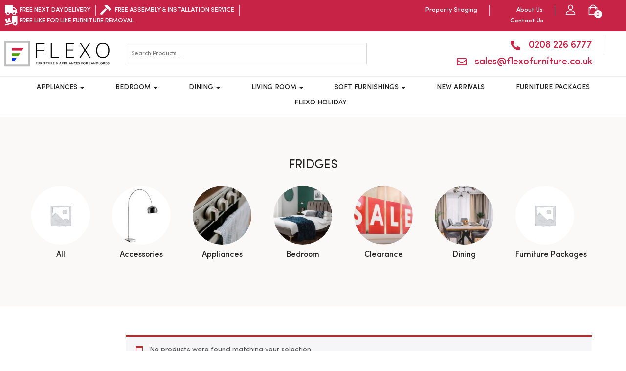

--- FILE ---
content_type: text/html; charset=UTF-8
request_url: https://flexofurniture.co.uk/shop/appliances/kitchen-appliances-appliances/refrigeration-kitchen-appliances-appliances/fridges/
body_size: 128493
content:
<!DOCTYPE html>
<html lang="en-US">
<head>
	<meta charset="UTF-8">
	<meta name="viewport" content="width=device-width, initial-scale=1.0, viewport-fit=cover" />		<meta name='robots' content='index, follow, max-image-preview:large, max-snippet:-1, max-video-preview:-1' />
<script type="text/javascript">function rgmkInitGoogleMaps(){window.rgmkGoogleMapsCallback=true;try{jQuery(document).trigger("rgmkGoogleMapsLoad")}catch(err){}}</script>
	<!-- This site is optimized with the Yoast SEO plugin v23.6 - https://yoast.com/wordpress/plugins/seo/ -->
	<title>Fridges Archives | Flexo Furniture</title>
	<meta name="description" content="Quality Furniture for Landlords, Student Furniture, Landlord Furniture Packages and Supplies. Furnishing Packages for Buy to Let. Free Delivery - Free Assembly - Free Installation!" />
	<link rel="canonical" href="https://flexofurniture.co.uk/shop/appliances/kitchen-appliances-appliances/refrigeration-kitchen-appliances-appliances/fridges/" />
	<meta property="og:locale" content="en_US" />
	<meta property="og:type" content="article" />
	<meta property="og:title" content="Fridges Archives | Flexo Furniture" />
	<meta property="og:description" content="Quality Furniture for Landlords, Student Furniture, Landlord Furniture Packages and Supplies. Furnishing Packages for Buy to Let. Free Delivery - Free Assembly - Free Installation!" />
	<meta property="og:url" content="https://flexofurniture.co.uk/shop/appliances/kitchen-appliances-appliances/refrigeration-kitchen-appliances-appliances/fridges/" />
	<meta property="og:site_name" content="Flexo Furniture" />
	<meta name="twitter:card" content="summary_large_image" />
	<script type="application/ld+json" class="yoast-schema-graph">{"@context":"https://schema.org","@graph":[{"@type":"CollectionPage","@id":"https://flexofurniture.co.uk/shop/appliances/kitchen-appliances-appliances/refrigeration-kitchen-appliances-appliances/fridges/","url":"https://flexofurniture.co.uk/shop/appliances/kitchen-appliances-appliances/refrigeration-kitchen-appliances-appliances/fridges/","name":"Fridges Archives | Flexo Furniture","isPartOf":{"@id":"https://flexofurniture.co.uk/#website"},"description":"Quality Furniture for Landlords, Student Furniture, Landlord Furniture Packages and Supplies. Furnishing Packages for Buy to Let. Free Delivery - Free Assembly - Free Installation!","breadcrumb":{"@id":"https://flexofurniture.co.uk/shop/appliances/kitchen-appliances-appliances/refrigeration-kitchen-appliances-appliances/fridges/#breadcrumb"},"inLanguage":"en-US"},{"@type":"BreadcrumbList","@id":"https://flexofurniture.co.uk/shop/appliances/kitchen-appliances-appliances/refrigeration-kitchen-appliances-appliances/fridges/#breadcrumb","itemListElement":[{"@type":"ListItem","position":1,"name":"Appliances","item":"https://flexofurniture.co.uk/shop/appliances/"},{"@type":"ListItem","position":2,"name":"Kitchen Appliances","item":"https://flexofurniture.co.uk/shop/appliances/kitchen-appliances-appliances/"},{"@type":"ListItem","position":3,"name":"Refrigeration","item":"https://flexofurniture.co.uk/shop/appliances/kitchen-appliances-appliances/refrigeration-kitchen-appliances-appliances/"},{"@type":"ListItem","position":4,"name":"Fridges"}]},{"@type":"WebSite","@id":"https://flexofurniture.co.uk/#website","url":"https://flexofurniture.co.uk/","name":"Flexo Furniture","description":"Furniture &amp; Appliances for Landlords","potentialAction":[{"@type":"SearchAction","target":{"@type":"EntryPoint","urlTemplate":"https://flexofurniture.co.uk/?s={search_term_string}"},"query-input":{"@type":"PropertyValueSpecification","valueRequired":true,"valueName":"search_term_string"}}],"inLanguage":"en-US"}]}</script>
	<!-- / Yoast SEO plugin. -->


<link rel='dns-prefetch' href='//www.googletagmanager.com' />
<link rel="alternate" type="application/rss+xml" title="Flexo Furniture &raquo; Feed" href="https://flexofurniture.co.uk/feed/" />
<link rel="alternate" type="application/rss+xml" title="Flexo Furniture &raquo; Comments Feed" href="https://flexofurniture.co.uk/comments/feed/" />
<link rel="alternate" type="application/rss+xml" title="Flexo Furniture &raquo; Fridges Category Feed" href="https://flexofurniture.co.uk/shop/appliances/kitchen-appliances-appliances/refrigeration-kitchen-appliances-appliances/fridges/feed/" />
<style id='wp-img-auto-sizes-contain-inline-css' type='text/css'>
img:is([sizes=auto i],[sizes^="auto," i]){contain-intrinsic-size:3000px 1500px}
/*# sourceURL=wp-img-auto-sizes-contain-inline-css */
</style>
<style id='wp-emoji-styles-inline-css' type='text/css'>

	img.wp-smiley, img.emoji {
		display: inline !important;
		border: none !important;
		box-shadow: none !important;
		height: 1em !important;
		width: 1em !important;
		margin: 0 0.07em !important;
		vertical-align: -0.1em !important;
		background: none !important;
		padding: 0 !important;
	}
/*# sourceURL=wp-emoji-styles-inline-css */
</style>
<link rel='stylesheet' id='wp-block-library-css' href='https://flexofurniture.co.uk/wp-includes/css/dist/block-library/style.min.css?ver=6.9' type='text/css' media='all' />

<style id='classic-theme-styles-inline-css' type='text/css'>
/*! This file is auto-generated */
.wp-block-button__link{color:#fff;background-color:#32373c;border-radius:9999px;box-shadow:none;text-decoration:none;padding:calc(.667em + 2px) calc(1.333em + 2px);font-size:1.125em}.wp-block-file__button{background:#32373c;color:#fff;text-decoration:none}
/*# sourceURL=/wp-includes/css/classic-themes.min.css */
</style>
<link rel='stylesheet' id='apus-lookbook-style-css' href='https://flexofurniture.co.uk/wp-content/plugins/apus-lookbook/assets/style.css?ver=6.9' type='text/css' media='all' />
<link rel='stylesheet' id='apus-salespopup-style-css' href='https://flexofurniture.co.uk/wp-content/plugins/apus-salespopup/assets/style.css?ver=1.0.0' type='text/css' media='all' />
<link rel='stylesheet' id='contact-form-7-css' href='https://flexofurniture.co.uk/wp-content/plugins/contact-form-7/includes/css/styles.css?ver=5.9.8' type='text/css' media='all' />
<link rel='stylesheet' id='woocommerce-layout-css' href='https://flexofurniture.co.uk/wp-content/plugins/woocommerce/assets/css/woocommerce-layout.css?ver=10.4.3' type='text/css' media='all' />
<link rel='stylesheet' id='woocommerce-general-css' href='https://flexofurniture.co.uk/wp-content/plugins/woocommerce/assets/css/woocommerce.css?ver=10.4.3' type='text/css' media='all' />
<style id='woocommerce-inline-inline-css' type='text/css'>
.woocommerce form .form-row .required { visibility: visible; }
/*# sourceURL=woocommerce-inline-inline-css */
</style>
<link rel='stylesheet' id='aws-style-css' href='https://flexofurniture.co.uk/wp-content/plugins/advanced-woo-search/assets/css/common.min.css?ver=3.18' type='text/css' media='all' />
<link rel='stylesheet' id='yith-wcan-shortcodes-css' href='https://flexofurniture.co.uk/wp-content/plugins/yith-woocommerce-ajax-navigation/assets/css/shortcodes.css?ver=5.5.0' type='text/css' media='all' />
<style id='yith-wcan-shortcodes-inline-css' type='text/css'>
:root{
	--yith-wcan-filters_colors_titles: #434343;
	--yith-wcan-filters_colors_background: #FFFFFF;
	--yith-wcan-filters_colors_accent: #A7144C;
	--yith-wcan-filters_colors_accent_r: 167;
	--yith-wcan-filters_colors_accent_g: 20;
	--yith-wcan-filters_colors_accent_b: 76;
	--yith-wcan-color_swatches_border_radius: 100%;
	--yith-wcan-color_swatches_size: 30px;
	--yith-wcan-labels_style_background: #FFFFFF;
	--yith-wcan-labels_style_background_hover: #A7144C;
	--yith-wcan-labels_style_background_active: #A7144C;
	--yith-wcan-labels_style_text: #434343;
	--yith-wcan-labels_style_text_hover: #FFFFFF;
	--yith-wcan-labels_style_text_active: #FFFFFF;
	--yith-wcan-anchors_style_text: #434343;
	--yith-wcan-anchors_style_text_hover: #A7144C;
	--yith-wcan-anchors_style_text_active: #A7144C;
}
/*# sourceURL=yith-wcan-shortcodes-inline-css */
</style>
<link rel='stylesheet' id='select2-css' href='https://flexofurniture.co.uk/wp-content/plugins/woocommerce/assets/css/select2.css?ver=10.4.3' type='text/css' media='all' />
<link rel='stylesheet' id='elementor-frontend-css' href='https://flexofurniture.co.uk/wp-content/plugins/elementor/assets/css/frontend.min.css?ver=3.27.1' type='text/css' media='all' />
<link rel='stylesheet' id='widget-icon-list-css' href='https://flexofurniture.co.uk/wp-content/plugins/elementor/assets/css/widget-icon-list.min.css?ver=3.27.1' type='text/css' media='all' />
<link rel='stylesheet' id='widget-nav-menu-css' href='https://flexofurniture.co.uk/wp-content/plugins/elementor-pro/assets/css/widget-nav-menu.min.css?ver=3.27.0' type='text/css' media='all' />
<link rel='stylesheet' id='widget-text-editor-css' href='https://flexofurniture.co.uk/wp-content/plugins/elementor/assets/css/widget-text-editor.min.css?ver=3.27.1' type='text/css' media='all' />
<link rel='stylesheet' id='widget-heading-css' href='https://flexofurniture.co.uk/wp-content/plugins/elementor/assets/css/widget-heading.min.css?ver=3.27.1' type='text/css' media='all' />
<link rel='stylesheet' id='elementor-icons-css' href='https://flexofurniture.co.uk/wp-content/plugins/elementor/assets/lib/eicons/css/elementor-icons.min.css?ver=5.35.0' type='text/css' media='all' />
<link rel='stylesheet' id='elementor-post-16-css' href='https://flexofurniture.co.uk/wp-content/uploads/elementor/css/post-16.css?ver=1737980752' type='text/css' media='all' />
<link rel='stylesheet' id='elementor-post-9809-css' href='https://flexofurniture.co.uk/wp-content/uploads/elementor/css/post-9809.css?ver=1737980752' type='text/css' media='all' />
<link rel='stylesheet' id='elementor-post-106-css' href='https://flexofurniture.co.uk/wp-content/uploads/elementor/css/post-106.css?ver=1737980752' type='text/css' media='all' />
<link rel='stylesheet' id='uomo-webfont-css' href='https://flexofurniture.co.uk/wp-content/themes/uomo/css/webfonts.css?ver=1.0.0' type='text/css' media='all' />
<link rel='stylesheet' id='all-awesome-css' href='https://flexofurniture.co.uk/wp-content/themes/uomo/css/all-awesome.css?ver=5.11.2' type='text/css' media='all' />
<link rel='stylesheet' id='font-themify-css' href='https://flexofurniture.co.uk/wp-content/themes/uomo/css/themify-icons.css?ver=1.0.0' type='text/css' media='all' />
<link rel='stylesheet' id='font-flaticon-css' href='https://flexofurniture.co.uk/wp-content/themes/uomo/css/flaticon.css?ver=1.0.0' type='text/css' media='all' />
<link rel='stylesheet' id='animate-css' href='https://flexofurniture.co.uk/wp-content/themes/uomo/css/animate.css?ver=3.6.0' type='text/css' media='all' />
<link rel='stylesheet' id='bootstrap-css' href='https://flexofurniture.co.uk/wp-content/themes/uomo/css/bootstrap.css?ver=3.2.0' type='text/css' media='all' />
<link rel='stylesheet' id='slick-css' href='https://flexofurniture.co.uk/wp-content/themes/uomo/css/slick.css?ver=1.8.0' type='text/css' media='all' />
<link rel='stylesheet' id='magnific-popup-css' href='https://flexofurniture.co.uk/wp-content/themes/uomo/css/magnific-popup.css?ver=1.1.0' type='text/css' media='all' />
<link rel='stylesheet' id='perfect-scrollbar-css' href='https://flexofurniture.co.uk/wp-content/themes/uomo/css/perfect-scrollbar.css?ver=0.6.12' type='text/css' media='all' />
<link rel='stylesheet' id='sliding-menu-css' href='https://flexofurniture.co.uk/wp-content/themes/uomo/css/sliding-menu.min.css?ver=0.3.0' type='text/css' media='all' />
<link rel='stylesheet' id='uomo-wc-quantity-increment-css' href='https://flexofurniture.co.uk/wp-content/themes/uomo/css/wc-quantity-increment.css?ver=6.9' type='text/css' media='all' />
<link rel='stylesheet' id='uomo-woocommerce-smallscreen-css' href='https://flexofurniture.co.uk/wp-content/themes/uomo/css/woocommerce-smallscreen.css?ver=6.9' type='text/css' media='all' />
<link rel='stylesheet' id='uomo-template-css' href='https://flexofurniture.co.uk/wp-content/themes/uomo/css/template.css?ver=1.0' type='text/css' media='all' />
<style id='uomo-template-inline-css' type='text/css'>
:root {--uomo-theme-color: #C32929;--uomo-text-color: #767676;--uomo-link-color: #222222;--uomo-heading-color: #222222;--uomo-theme-hover-color: #992020;--uomo-theme-color-001: rgba(195, 41, 41, 0.01);			  --uomo-theme-color-01: rgba(195, 41, 41, 0.1);--uomo-main-font: 'SofiaPro';--uomo-main-font-weight: 400;--uomo-heading-font: 'SofiaPro';--uomo-heading-font-weight: 600;}
/*# sourceURL=uomo-template-inline-css */
</style>
<link rel='stylesheet' id='uomo-style-css' href='https://flexofurniture.co.uk/wp-content/themes/uomo/style.css?ver=1.0' type='text/css' media='all' />
<link rel='stylesheet' id='uomo-child-style-css' href='https://flexofurniture.co.uk/wp-content/themes/uomo-child/style.css?ver=6.9' type='text/css' media='all' />
<link rel='stylesheet' id='google-fonts-1-css' href='https://fonts.googleapis.com/css?family=Roboto%3A100%2C100italic%2C200%2C200italic%2C300%2C300italic%2C400%2C400italic%2C500%2C500italic%2C600%2C600italic%2C700%2C700italic%2C800%2C800italic%2C900%2C900italic%7CRoboto+Slab%3A100%2C100italic%2C200%2C200italic%2C300%2C300italic%2C400%2C400italic%2C500%2C500italic%2C600%2C600italic%2C700%2C700italic%2C800%2C800italic%2C900%2C900italic&#038;display=auto&#038;ver=6.9' type='text/css' media='all' />
<link rel='stylesheet' id='elementor-icons-shared-0-css' href='https://flexofurniture.co.uk/wp-content/plugins/elementor/assets/lib/font-awesome/css/fontawesome.min.css?ver=5.15.3' type='text/css' media='all' />
<link rel='stylesheet' id='elementor-icons-fa-solid-css' href='https://flexofurniture.co.uk/wp-content/plugins/elementor/assets/lib/font-awesome/css/solid.min.css?ver=5.15.3' type='text/css' media='all' />
<link rel='stylesheet' id='elementor-icons-fa-regular-css' href='https://flexofurniture.co.uk/wp-content/plugins/elementor/assets/lib/font-awesome/css/regular.min.css?ver=5.15.3' type='text/css' media='all' />
<link rel="preconnect" href="https://fonts.gstatic.com/" crossorigin><script type="text/template" id="tmpl-variation-template">
	<div class="woocommerce-variation-description">{{{ data.variation.variation_description }}}</div>
	<div class="woocommerce-variation-price">{{{ data.variation.price_html }}}</div>
	<div class="woocommerce-variation-availability">{{{ data.variation.availability_html }}}</div>
</script>
<script type="text/template" id="tmpl-unavailable-variation-template">
	<p role="alert">Sorry, this product is unavailable. Please choose a different combination.</p>
</script>
<script type="text/javascript" src="https://flexofurniture.co.uk/wp-includes/js/jquery/jquery.min.js?ver=3.7.1" id="jquery-core-js"></script>
<script type="text/javascript" src="https://flexofurniture.co.uk/wp-includes/js/jquery/jquery-migrate.min.js?ver=3.4.1" id="jquery-migrate-js"></script>
<script type="text/javascript" src="https://flexofurniture.co.uk/wp-content/plugins/woocommerce/assets/js/jquery-blockui/jquery.blockUI.min.js?ver=2.7.0-wc.10.4.3" id="wc-jquery-blockui-js" defer="defer" data-wp-strategy="defer"></script>
<script type="text/javascript" id="wc-add-to-cart-js-extra">
/* <![CDATA[ */
var wc_add_to_cart_params = {"ajax_url":"/wp-admin/admin-ajax.php","wc_ajax_url":"/?wc-ajax=%%endpoint%%","i18n_view_cart":"View cart","cart_url":"https://flexofurniture.co.uk/cart/","is_cart":"","cart_redirect_after_add":"no"};
//# sourceURL=wc-add-to-cart-js-extra
/* ]]> */
</script>
<script type="text/javascript" src="https://flexofurniture.co.uk/wp-content/plugins/woocommerce/assets/js/frontend/add-to-cart.min.js?ver=10.4.3" id="wc-add-to-cart-js" defer="defer" data-wp-strategy="defer"></script>
<script type="text/javascript" src="https://flexofurniture.co.uk/wp-content/plugins/woocommerce/assets/js/js-cookie/js.cookie.min.js?ver=2.1.4-wc.10.4.3" id="wc-js-cookie-js" defer="defer" data-wp-strategy="defer"></script>
<script type="text/javascript" id="woocommerce-js-extra">
/* <![CDATA[ */
var woocommerce_params = {"ajax_url":"/wp-admin/admin-ajax.php","wc_ajax_url":"/?wc-ajax=%%endpoint%%","i18n_password_show":"Show password","i18n_password_hide":"Hide password"};
//# sourceURL=woocommerce-js-extra
/* ]]> */
</script>
<script type="text/javascript" src="https://flexofurniture.co.uk/wp-content/plugins/woocommerce/assets/js/frontend/woocommerce.min.js?ver=10.4.3" id="woocommerce-js" defer="defer" data-wp-strategy="defer"></script>
<script type="text/javascript" src="https://flexofurniture.co.uk/wp-content/plugins/woocommerce/assets/js/selectWoo/selectWoo.full.min.js?ver=1.0.9-wc.10.4.3" id="selectWoo-js" defer="defer" data-wp-strategy="defer"></script>
<script type="text/javascript" src="https://flexofurniture.co.uk/wp-includes/js/underscore.min.js?ver=1.13.7" id="underscore-js"></script>
<script type="text/javascript" id="wp-util-js-extra">
/* <![CDATA[ */
var _wpUtilSettings = {"ajax":{"url":"/wp-admin/admin-ajax.php"}};
//# sourceURL=wp-util-js-extra
/* ]]> */
</script>
<script type="text/javascript" src="https://flexofurniture.co.uk/wp-includes/js/wp-util.min.js?ver=6.9" id="wp-util-js"></script>
<script type="text/javascript" id="wc-add-to-cart-variation-js-extra">
/* <![CDATA[ */
var wc_add_to_cart_variation_params = {"wc_ajax_url":"/?wc-ajax=%%endpoint%%","i18n_no_matching_variations_text":"Sorry, no products matched your selection. Please choose a different combination.","i18n_make_a_selection_text":"Please select some product options before adding this product to your cart.","i18n_unavailable_text":"Sorry, this product is unavailable. Please choose a different combination.","i18n_reset_alert_text":"Your selection has been reset. Please select some product options before adding this product to your cart."};
//# sourceURL=wc-add-to-cart-variation-js-extra
/* ]]> */
</script>
<script type="text/javascript" src="https://flexofurniture.co.uk/wp-content/plugins/woocommerce/assets/js/frontend/add-to-cart-variation.min.js?ver=10.4.3" id="wc-add-to-cart-variation-js" defer="defer" data-wp-strategy="defer"></script>

<!-- Google tag (gtag.js) snippet added by Site Kit -->

<!-- Google Analytics snippet added by Site Kit -->
<script type="text/javascript" src="https://www.googletagmanager.com/gtag/js?id=G-6HH47L8F1H" id="google_gtagjs-js" async></script>
<script type="text/javascript" id="google_gtagjs-js-after">
/* <![CDATA[ */
window.dataLayer = window.dataLayer || [];function gtag(){dataLayer.push(arguments);}
gtag("set","linker",{"domains":["flexofurniture.co.uk"]});
gtag("js", new Date());
gtag("set", "developer_id.dZTNiMT", true);
gtag("config", "G-6HH47L8F1H");
//# sourceURL=google_gtagjs-js-after
/* ]]> */
</script>

<!-- End Google tag (gtag.js) snippet added by Site Kit -->
<link rel="https://api.w.org/" href="https://flexofurniture.co.uk/wp-json/" /><link rel="alternate" title="JSON" type="application/json" href="https://flexofurniture.co.uk/wp-json/wp/v2/product_cat/293" /><link rel="EditURI" type="application/rsd+xml" title="RSD" href="https://flexofurniture.co.uk/xmlrpc.php?rsd" />
<meta name="generator" content="WordPress 6.9" />
<meta name="generator" content="WooCommerce 10.4.3" />
<meta name="framework" content="Redux 4.1.24" />
		<!-- GA Google Analytics @ https://m0n.co/ga -->
		<script async src="https://www.googletagmanager.com/gtag/js?id=UA-134757076-1"></script>
		<script>
			window.dataLayer = window.dataLayer || [];
			function gtag(){dataLayer.push(arguments);}
			gtag('js', new Date());
			gtag('config', 'UA-134757076-1');
		</script>

	<meta name="generator" content="Site Kit by Google 1.137.0" />	<noscript><style>.woocommerce-product-gallery{ opacity: 1 !important; }</style></noscript>
	<meta name="generator" content="Elementor 3.27.1; features: additional_custom_breakpoints; settings: css_print_method-external, google_font-enabled, font_display-auto">
			<style>
				.e-con.e-parent:nth-of-type(n+4):not(.e-lazyloaded):not(.e-no-lazyload),
				.e-con.e-parent:nth-of-type(n+4):not(.e-lazyloaded):not(.e-no-lazyload) * {
					background-image: none !important;
				}
				@media screen and (max-height: 1024px) {
					.e-con.e-parent:nth-of-type(n+3):not(.e-lazyloaded):not(.e-no-lazyload),
					.e-con.e-parent:nth-of-type(n+3):not(.e-lazyloaded):not(.e-no-lazyload) * {
						background-image: none !important;
					}
				}
				@media screen and (max-height: 640px) {
					.e-con.e-parent:nth-of-type(n+2):not(.e-lazyloaded):not(.e-no-lazyload),
					.e-con.e-parent:nth-of-type(n+2):not(.e-lazyloaded):not(.e-no-lazyload) * {
						background-image: none !important;
					}
				}
			</style>
			<meta name="generator" content="Powered by Slider Revolution 6.5.11 - responsive, Mobile-Friendly Slider Plugin for WordPress with comfortable drag and drop interface." />
<link rel="icon" href="https://flexofurniture.co.uk/wp-content/uploads/2020/10/cropped-flexo_logo-1-32x32.png" sizes="32x32" />
<link rel="icon" href="https://flexofurniture.co.uk/wp-content/uploads/2020/10/cropped-flexo_logo-1-192x192.png" sizes="192x192" />
<link rel="apple-touch-icon" href="https://flexofurniture.co.uk/wp-content/uploads/2020/10/cropped-flexo_logo-1-180x180.png" />
<meta name="msapplication-TileImage" content="https://flexofurniture.co.uk/wp-content/uploads/2020/10/cropped-flexo_logo-1-270x270.png" />
<script type="text/javascript">function setREVStartSize(e){
			//window.requestAnimationFrame(function() {				 
				window.RSIW = window.RSIW===undefined ? window.innerWidth : window.RSIW;	
				window.RSIH = window.RSIH===undefined ? window.innerHeight : window.RSIH;	
				try {								
					var pw = document.getElementById(e.c).parentNode.offsetWidth,
						newh;
					pw = pw===0 || isNaN(pw) ? window.RSIW : pw;
					e.tabw = e.tabw===undefined ? 0 : parseInt(e.tabw);
					e.thumbw = e.thumbw===undefined ? 0 : parseInt(e.thumbw);
					e.tabh = e.tabh===undefined ? 0 : parseInt(e.tabh);
					e.thumbh = e.thumbh===undefined ? 0 : parseInt(e.thumbh);
					e.tabhide = e.tabhide===undefined ? 0 : parseInt(e.tabhide);
					e.thumbhide = e.thumbhide===undefined ? 0 : parseInt(e.thumbhide);
					e.mh = e.mh===undefined || e.mh=="" || e.mh==="auto" ? 0 : parseInt(e.mh,0);		
					if(e.layout==="fullscreen" || e.l==="fullscreen") 						
						newh = Math.max(e.mh,window.RSIH);					
					else{					
						e.gw = Array.isArray(e.gw) ? e.gw : [e.gw];
						for (var i in e.rl) if (e.gw[i]===undefined || e.gw[i]===0) e.gw[i] = e.gw[i-1];					
						e.gh = e.el===undefined || e.el==="" || (Array.isArray(e.el) && e.el.length==0)? e.gh : e.el;
						e.gh = Array.isArray(e.gh) ? e.gh : [e.gh];
						for (var i in e.rl) if (e.gh[i]===undefined || e.gh[i]===0) e.gh[i] = e.gh[i-1];
											
						var nl = new Array(e.rl.length),
							ix = 0,						
							sl;					
						e.tabw = e.tabhide>=pw ? 0 : e.tabw;
						e.thumbw = e.thumbhide>=pw ? 0 : e.thumbw;
						e.tabh = e.tabhide>=pw ? 0 : e.tabh;
						e.thumbh = e.thumbhide>=pw ? 0 : e.thumbh;					
						for (var i in e.rl) nl[i] = e.rl[i]<window.RSIW ? 0 : e.rl[i];
						sl = nl[0];									
						for (var i in nl) if (sl>nl[i] && nl[i]>0) { sl = nl[i]; ix=i;}															
						var m = pw>(e.gw[ix]+e.tabw+e.thumbw) ? 1 : (pw-(e.tabw+e.thumbw)) / (e.gw[ix]);					
						newh =  (e.gh[ix] * m) + (e.tabh + e.thumbh);
					}
					var el = document.getElementById(e.c);
					if (el!==null && el) el.style.height = newh+"px";					
					el = document.getElementById(e.c+"_wrapper");
					if (el!==null && el) {
						el.style.height = newh+"px";
						el.style.display = "block";
					}
				} catch(e){
					console.log("Failure at Presize of Slider:" + e)
				}					   
			//});
		  };</script>
		<style type="text/css" id="wp-custom-css">
			.sidebar .widget, .apus-sidebar .widget {
    margin: 0 0px 40px;
    background-color: whitesmoke;
    padding: 30px;
}

@media (min-width: 1200px){
.page-shop {
    margin-bottom: 80px;
    padding-left: 60px;
    padding-right: 70px;
	}}

@media (min-width: 1200px) {
.shop-top-categories.style2 {
    margin-left: 60px;
    margin-right: 60px;
    padding: 80px 0;
	}}

/** Start Block Kit CSS: 72-3-34d2cc762876498c8f6be5405a48e6e2 **/

.envato-block__preview{overflow: visible;}

/*Kit 69 Custom Styling for buttons */
.envato-kit-69-slide-btn .elementor-button,
.envato-kit-69-cta-btn .elementor-button,
.envato-kit-69-flip-btn .elementor-button{
	border-left: 0px !important;
	border-bottom: 0px !important;
	border-right: 0px !important;
	padding: 15px 0 0 !important;
}
.envato-kit-69-slide-btn .elementor-slide-button:hover,
.envato-kit-69-cta-btn .elementor-button:hover,
.envato-kit-69-flip-btn .elementor-button:hover{
	margin-bottom: 20px;
}
.envato-kit-69-menu .elementor-nav-menu--main a:hover{
	margin-top: -7px;
	padding-top: 4px;
	border-bottom: 1px solid #FFF;
}
/* Fix menu dropdown width */
.envato-kit-69-menu .elementor-nav-menu--dropdown{
	width: 100% !important;
}

/** End Block Kit CSS: 72-3-34d2cc762876498c8f6be5405a48e6e2 **/



/** Start Block Kit CSS: 143-3-7969bb877702491bc5ca272e536ada9d **/

.envato-block__preview{overflow: visible;}
/* Material Button Click Effect */
.envato-kit-140-material-hit .menu-item a,
.envato-kit-140-material-button .elementor-button{
  background-position: center;
  transition: background 0.8s;
}
.envato-kit-140-material-hit .menu-item a:hover,
.envato-kit-140-material-button .elementor-button:hover{
  background: radial-gradient(circle, transparent 1%, #fff 1%) center/15000%;
}
.envato-kit-140-material-hit .menu-item a:active,
.envato-kit-140-material-button .elementor-button:active{
  background-color: #FFF;
  background-size: 100%;
  transition: background 0s;
}

/* Field Shadow */
.envato-kit-140-big-shadow-form .elementor-field-textual{
	box-shadow: 0 20px 30px rgba(0,0,0, .05);
}

/* FAQ */
.envato-kit-140-faq .elementor-accordion .elementor-accordion-item{
	border-width: 0 0 1px !important;
}

/* Scrollable Columns */
.envato-kit-140-scrollable{
	 height: 100%;
   overflow: auto;
   overflow-x: hidden;
}

/* ImageBox: No Space */
.envato-kit-140-imagebox-nospace:hover{
	transform: scale(1.1);
	transition: all 0.3s;
}
.envato-kit-140-imagebox-nospace figure{
	line-height: 0;
}

.envato-kit-140-slide .elementor-slide-content{
	background: #FFF;
	margin-left: -60px;
	padding: 1em;
}
.envato-kit-140-carousel .slick-active:not(.slick-current)  img{
	padding: 20px !important;
	transition: all .9s;
}

/** End Block Kit CSS: 143-3-7969bb877702491bc5ca272e536ada9d **/
.shop-top-categories .inner {
    max-width: 90%;
    margin-left: auto;
    margin-right: auto;
}
.details-product .top-content .size-guide-wrapper {
    margin-top: 25px;
    display: none;
}		</style>
		<style id="wpforms-css-vars-root">
				:root {
					--wpforms-field-border-radius: 3px;
--wpforms-field-border-style: solid;
--wpforms-field-border-size: 1px;
--wpforms-field-background-color: #ffffff;
--wpforms-field-border-color: rgba( 0, 0, 0, 0.25 );
--wpforms-field-border-color-spare: rgba( 0, 0, 0, 0.25 );
--wpforms-field-text-color: rgba( 0, 0, 0, 0.7 );
--wpforms-field-menu-color: #ffffff;
--wpforms-label-color: rgba( 0, 0, 0, 0.85 );
--wpforms-label-sublabel-color: rgba( 0, 0, 0, 0.55 );
--wpforms-label-error-color: #d63637;
--wpforms-button-border-radius: 3px;
--wpforms-button-border-style: none;
--wpforms-button-border-size: 1px;
--wpforms-button-background-color: #066aab;
--wpforms-button-border-color: #066aab;
--wpforms-button-text-color: #ffffff;
--wpforms-page-break-color: #066aab;
--wpforms-background-image: none;
--wpforms-background-position: center center;
--wpforms-background-repeat: no-repeat;
--wpforms-background-size: cover;
--wpforms-background-width: 100px;
--wpforms-background-height: 100px;
--wpforms-background-color: rgba( 0, 0, 0, 0 );
--wpforms-background-url: none;
--wpforms-container-padding: 0px;
--wpforms-container-border-style: none;
--wpforms-container-border-width: 1px;
--wpforms-container-border-color: #000000;
--wpforms-container-border-radius: 3px;
--wpforms-field-size-input-height: 43px;
--wpforms-field-size-input-spacing: 15px;
--wpforms-field-size-font-size: 16px;
--wpforms-field-size-line-height: 19px;
--wpforms-field-size-padding-h: 14px;
--wpforms-field-size-checkbox-size: 16px;
--wpforms-field-size-sublabel-spacing: 5px;
--wpforms-field-size-icon-size: 1;
--wpforms-label-size-font-size: 16px;
--wpforms-label-size-line-height: 19px;
--wpforms-label-size-sublabel-font-size: 14px;
--wpforms-label-size-sublabel-line-height: 17px;
--wpforms-button-size-font-size: 17px;
--wpforms-button-size-height: 41px;
--wpforms-button-size-padding-h: 15px;
--wpforms-button-size-margin-top: 10px;
--wpforms-container-shadow-size-box-shadow: none;

				}
			</style></head>
<body data-rsssl=1 class="archive tax-product_cat term-fridges term-293 wp-theme-uomo wp-child-theme-uomo-child theme-uomo woocommerce woocommerce-page woocommerce-no-js yith-wcan-free apus-body-loading image-lazy-loading body-footer-mobile has-header-sticky elementor-default elementor-kit-16">
		<div data-elementor-type="header" data-elementor-id="9809" class="elementor elementor-9809 elementor-location-header" data-elementor-post-type="elementor_library">
					<section class="elementor-section elementor-top-section elementor-element elementor-element-70475e9 elementor-section-stretched elementor-section-boxed elementor-section-height-default elementor-section-height-default" data-id="70475e9" data-element_type="section" data-settings="{&quot;stretch_section&quot;:&quot;section-stretched&quot;,&quot;background_background&quot;:&quot;classic&quot;}">
						<div class="elementor-container elementor-column-gap-default">
					<div class="elementor-column elementor-col-33 elementor-top-column elementor-element elementor-element-a6dfde7 elementor-hidden-mobile" data-id="a6dfde7" data-element_type="column">
			<div class="elementor-widget-wrap elementor-element-populated">
						<div class="elementor-element elementor-element-2068a3e elementor-icon-list--layout-inline elementor-align-left elementor-mobile-align-center elementor-tablet-align-center elementor-list-item-link-full_width elementor-widget elementor-widget-icon-list" data-id="2068a3e" data-element_type="widget" data-widget_type="icon-list.default">
				<div class="elementor-widget-container">
							<ul class="elementor-icon-list-items elementor-inline-items">
							<li class="elementor-icon-list-item elementor-inline-item">
											<span class="elementor-icon-list-icon">
							<i aria-hidden="true" class="fas fa-truck"></i>						</span>
										<span class="elementor-icon-list-text"> FREE NEXT DAY DELIVERY</span>
									</li>
								<li class="elementor-icon-list-item elementor-inline-item">
											<span class="elementor-icon-list-icon">
							<i aria-hidden="true" class="fas fa-hammer"></i>						</span>
										<span class="elementor-icon-list-text">FREE ASSEMBLY & INSTALLATION SERVICE</span>
									</li>
								<li class="elementor-icon-list-item elementor-inline-item">
											<span class="elementor-icon-list-icon">
							<i aria-hidden="true" class="fas fa-truck-loading"></i>						</span>
										<span class="elementor-icon-list-text"> FREE LIKE FOR LIKE FURNITURE REMOVAL</span>
									</li>
						</ul>
						</div>
				</div>
					</div>
		</div>
				<div class="elementor-column elementor-col-33 elementor-top-column elementor-element elementor-element-3720fb6" data-id="3720fb6" data-element_type="column">
			<div class="elementor-widget-wrap elementor-element-populated">
						<div class="elementor-element elementor-element-37e6484 elementor-icon-list--layout-inline elementor-align-right elementor-widget__width-auto elementor-mobile-align-center elementor-tablet-align-right elementor-list-item-link-full_width elementor-widget elementor-widget-icon-list" data-id="37e6484" data-element_type="widget" data-widget_type="icon-list.default">
				<div class="elementor-widget-container">
							<ul class="elementor-icon-list-items elementor-inline-items">
							<li class="elementor-icon-list-item elementor-inline-item">
											<a href="https://flexofurniture.co.uk/property-staging/">

												<span class="elementor-icon-list-icon">
							<i aria-hidden="true" class="novaicon furniture_armchair"></i>						</span>
										<span class="elementor-icon-list-text">Property Staging</span>
											</a>
									</li>
								<li class="elementor-icon-list-item elementor-inline-item">
											<a href="https://flexofurniture.co.uk/about-us/">

												<span class="elementor-icon-list-icon">
							<i aria-hidden="true" class="novaicon users_square-32"></i>						</span>
										<span class="elementor-icon-list-text">About Us</span>
											</a>
									</li>
								<li class="elementor-icon-list-item elementor-inline-item">
											<a href="https://flexofurniture.co.uk/contact/">

												<span class="elementor-icon-list-icon">
							<i aria-hidden="true" class="novaicon tech-2_headset"></i>						</span>
										<span class="elementor-icon-list-text">Contact Us</span>
											</a>
									</li>
						</ul>
						</div>
				</div>
					</div>
		</div>
				<div class="elementor-column elementor-col-33 elementor-top-column elementor-element elementor-element-da4477b" data-id="da4477b" data-element_type="column">
			<div class="elementor-widget-wrap elementor-element-populated">
						<div class="elementor-element elementor-element-ad531c8 elementor-widget__width-auto elementor-widget elementor-widget-apus_element_user_info" data-id="ad531c8" data-element_type="widget" data-widget_type="apus_element_user_info.default">
				<div class="elementor-widget-container">
					            <div class="top-wrapper-menu wrapper-account-action  link_to_page">
                                        <a class="login account-icon link_to_page" href="https://flexofurniture.co.uk/my-account-2-2/" title="Sign in"><i class="flaticon-user"></i>
                        </a>
                                </div>
        				</div>
				</div>
				<div class="elementor-element elementor-element-c39d076 elementor-widget__width-auto elementor-widget elementor-widget-apus_element_woo_header" data-id="c39d076" data-element_type="widget" data-widget_type="apus_element_woo_header.default">
				<div class="elementor-widget-container">
					        <div class="header-button-woo clearfix menu-right ">
                            <div class="pull-right">
                    <div class="apus-topcart">
                        <div class="cart">
                                                            <a class="offcanvas mini-cart" href="#" title="View your shopping cart">
                                    <i class="flaticon-shopping-bag"></i>
                                    <span class="count">0</span>
                                </a>
                                <div class="offcanvas-content">
                                    <h3 class="title-cart-canvas"><i class="ti-close close-cart"></i>  Your Cart</h3>
                                    <div class="widget_shopping_cart_content">
                                        <div class="shopping_cart_content">
	<div class="cart_list ">

		
			<p class="total empty"><strong>No products in the cart.:</strong> <span class="woocommerce-Price-amount amount"><bdi><span class="woocommerce-Price-currencySymbol">&pound;</span>0.00</bdi></span></p>
			
			</div><!-- end product list -->
	<div class="cart-bottom">
			</div>
</div>
                                    </div>
                                </div>
                                <div class="overlay-offcanvas-content"></div>
                                                    </div>
                    </div>
                </div>
                    </div>
        				</div>
				</div>
					</div>
		</div>
					</div>
		</section>
				<section class="elementor-section elementor-top-section elementor-element elementor-element-286bf20 elementor-section-content-middle elementor-section-stretched elementor-section-boxed elementor-section-height-default elementor-section-height-default" data-id="286bf20" data-element_type="section" data-settings="{&quot;stretch_section&quot;:&quot;section-stretched&quot;}">
						<div class="elementor-container elementor-column-gap-narrow">
					<div class="elementor-column elementor-col-20 elementor-top-column elementor-element elementor-element-0fa41e6" data-id="0fa41e6" data-element_type="column">
			<div class="elementor-widget-wrap elementor-element-populated">
						<div class="elementor-element elementor-element-76b7d8a elementor-widget__width-auto elementor-widget elementor-widget-apus_element_logo" data-id="76b7d8a" data-element_type="widget" data-widget_type="apus_element_logo.default">
				<div class="elementor-widget-container">
					        <div class="logo ">
            <a href="https://flexofurniture.co.uk/" >
                <img width="373" height="120" src="https://flexofurniture.co.uk/wp-content/uploads/2020/10/flexo_logo.png" class="attachment-full size-full wp-image-4341" alt="" decoding="async" srcset="https://flexofurniture.co.uk/wp-content/uploads/2020/10/flexo_logo.png 373w, https://flexofurniture.co.uk/wp-content/uploads/2020/10/flexo_logo-300x97.png 300w" sizes="(max-width: 373px) 100vw, 373px" />            </a>
        </div>
        				</div>
				</div>
					</div>
		</div>
				<div class="elementor-column elementor-col-20 elementor-top-column elementor-element elementor-element-f6db751 elementor-hidden-mobile" data-id="f6db751" data-element_type="column">
			<div class="elementor-widget-wrap elementor-element-populated">
						<div class="elementor-element elementor-element-3c17408 elementor-widget elementor-widget-aws" data-id="3c17408" data-element_type="widget" data-widget_type="aws.default">
				<div class="elementor-widget-container">
					<div class="aws-container" data-url="/?wc-ajax=aws_action" data-siteurl="https://flexofurniture.co.uk" data-lang="" data-show-loader="true" data-show-more="true" data-show-page="true" data-ajax-search="true" data-show-clear="true" data-mobile-screen="false" data-use-analytics="false" data-min-chars="1" data-buttons-order="1" data-timeout="300" data-is-mobile="false" data-page-id="293" data-tax="product_cat" ><form class="aws-search-form" action="https://flexofurniture.co.uk/" method="get" role="search" ><div class="aws-wrapper"><label class="aws-search-label" for="69759cd37b874">Search Products...</label><input type="search" name="s" id="69759cd37b874" value="" class="aws-search-field" placeholder="Search Products..." autocomplete="off" /><input type="hidden" name="post_type" value="product"><input type="hidden" name="type_aws" value="true"><div class="aws-search-clear"><span>×</span></div><div class="aws-loader"></div></div></form></div>				</div>
				</div>
					</div>
		</div>
				<div class="elementor-column elementor-col-20 elementor-top-column elementor-element elementor-element-d43af29" data-id="d43af29" data-element_type="column">
			<div class="elementor-widget-wrap elementor-element-populated">
						<div class="elementor-element elementor-element-607e464 elementor-icon-list--layout-inline elementor-align-right elementor-mobile-align-center elementor-list-item-link-full_width elementor-widget elementor-widget-icon-list" data-id="607e464" data-element_type="widget" data-widget_type="icon-list.default">
				<div class="elementor-widget-container">
							<ul class="elementor-icon-list-items elementor-inline-items">
							<li class="elementor-icon-list-item elementor-inline-item">
											<a href="tel:0208%20226%206777">

												<span class="elementor-icon-list-icon">
							<i aria-hidden="true" class="fas fa-phone-alt"></i>						</span>
										<span class="elementor-icon-list-text">0208 226 6777</span>
											</a>
									</li>
								<li class="elementor-icon-list-item elementor-inline-item">
											<a href="mailto:sales@flexofurniture.co.uk">

												<span class="elementor-icon-list-icon">
							<i aria-hidden="true" class="far fa-envelope"></i>						</span>
										<span class="elementor-icon-list-text">sales@flexofurniture.co.uk</span>
											</a>
									</li>
						</ul>
						</div>
				</div>
					</div>
		</div>
				<div class="elementor-column elementor-col-20 elementor-top-column elementor-element elementor-element-09f061d elementor-hidden-desktop elementor-hidden-tablet" data-id="09f061d" data-element_type="column">
			<div class="elementor-widget-wrap elementor-element-populated">
						<div class="elementor-element elementor-element-14d8e87 elementor-nav-menu__align-start elementor-nav-menu--stretch elementor-nav-menu__text-align-center elementor-hidden-desktop elementor-hidden-tablet elementor-nav-menu--dropdown-tablet elementor-nav-menu--toggle elementor-nav-menu--burger elementor-widget elementor-widget-nav-menu" data-id="14d8e87" data-element_type="widget" data-settings="{&quot;full_width&quot;:&quot;stretch&quot;,&quot;layout&quot;:&quot;horizontal&quot;,&quot;submenu_icon&quot;:{&quot;value&quot;:&quot;&lt;i class=\&quot;fas fa-caret-down\&quot;&gt;&lt;\/i&gt;&quot;,&quot;library&quot;:&quot;fa-solid&quot;},&quot;toggle&quot;:&quot;burger&quot;}" data-widget_type="nav-menu.default">
				<div class="elementor-widget-container">
								<nav aria-label="Menu" class="elementor-nav-menu--main elementor-nav-menu__container elementor-nav-menu--layout-horizontal e--pointer-underline e--animation-fade">
				<ul id="menu-1-14d8e87" class="elementor-nav-menu"><li class="menu-item menu-item-type-taxonomy menu-item-object-product_cat current-product_cat-ancestor menu-item-8954"><a href="https://flexofurniture.co.uk/shop/appliances/" class="elementor-item">Appliances</a></li>
<li class="menu-item menu-item-type-taxonomy menu-item-object-product_cat menu-item-8955"><a href="https://flexofurniture.co.uk/shop/bedroom/" class="elementor-item">Bedroom</a></li>
<li class="menu-item menu-item-type-taxonomy menu-item-object-product_cat menu-item-has-children menu-item-8956"><a href="https://flexofurniture.co.uk/shop/dining/" class="elementor-item">Dining</a>
<ul class="sub-menu elementor-nav-menu--dropdown">
	<li class="menu-item menu-item-type-taxonomy menu-item-object-product_cat menu-item-199"><a href="https://flexofurniture.co.uk/shop/dining/bar-stools-living-room-furniture/" class="elementor-sub-item">Bar Stools</a></li>
	<li class="menu-item menu-item-type-taxonomy menu-item-object-product_cat menu-item-173"><a href="https://flexofurniture.co.uk/shop/dining/table-and-2-chairs-sets/" class="elementor-sub-item">Table and 2 Chairs Sets</a></li>
	<li class="menu-item menu-item-type-taxonomy menu-item-object-product_cat menu-item-174"><a href="https://flexofurniture.co.uk/shop/dining/table-and-4-chairs-sets/" class="elementor-sub-item">Table and 4 Chairs Sets</a></li>
	<li class="menu-item menu-item-type-taxonomy menu-item-object-product_cat menu-item-192"><a href="https://flexofurniture.co.uk/shop/dining/table-and-6-chairs-sets-dining-set/" class="elementor-sub-item">Table and 6 Chairs Sets</a></li>
</ul>
</li>
<li class="menu-item menu-item-type-taxonomy menu-item-object-product_cat menu-item-8959"><a href="https://flexofurniture.co.uk/shop/living-room/" class="elementor-item">Living Room</a></li>
<li class="menu-item menu-item-type-custom menu-item-object-custom menu-item-has-children menu-item-8974"><a href="#" class="elementor-item elementor-item-anchor">Soft Furnishings</a>
<ul class="sub-menu elementor-nav-menu--dropdown">
	<li class="menu-item menu-item-type-taxonomy menu-item-object-product_cat menu-item-8957"><a href="https://flexofurniture.co.uk/shop/accessories/floor-lamps/" class="elementor-sub-item">Floor Lamps</a></li>
	<li class="menu-item menu-item-type-taxonomy menu-item-object-product_cat menu-item-8961"><a href="https://flexofurniture.co.uk/shop/accessories/rugs/" class="elementor-sub-item">Rugs</a></li>
</ul>
</li>
<li class="menu-item menu-item-type-taxonomy menu-item-object-product_cat menu-item-8960"><a href="https://flexofurniture.co.uk/shop/new-arrivals/" class="elementor-item">New Arrivals</a></li>
<li class="menu-item menu-item-type-post_type menu-item-object-page menu-item-9680"><a href="https://flexofurniture.co.uk/furniture-packages-3/" class="elementor-item">Furniture Packages</a></li>
<li class="menu-item menu-item-type-post_type menu-item-object-page menu-item-10051"><a href="https://flexofurniture.co.uk/flexo-holiday/" class="elementor-item">Flexo Holiday</a></li>
</ul>			</nav>
					<div class="elementor-menu-toggle" role="button" tabindex="0" aria-label="Menu Toggle" aria-expanded="false">
			<i aria-hidden="true" role="presentation" class="elementor-menu-toggle__icon--open eicon-menu-bar"></i><i aria-hidden="true" role="presentation" class="elementor-menu-toggle__icon--close eicon-close"></i>		</div>
					<nav class="elementor-nav-menu--dropdown elementor-nav-menu__container" aria-hidden="true">
				<ul id="menu-2-14d8e87" class="elementor-nav-menu"><li class="menu-item menu-item-type-taxonomy menu-item-object-product_cat current-product_cat-ancestor menu-item-8954"><a href="https://flexofurniture.co.uk/shop/appliances/" class="elementor-item" tabindex="-1">Appliances</a></li>
<li class="menu-item menu-item-type-taxonomy menu-item-object-product_cat menu-item-8955"><a href="https://flexofurniture.co.uk/shop/bedroom/" class="elementor-item" tabindex="-1">Bedroom</a></li>
<li class="menu-item menu-item-type-taxonomy menu-item-object-product_cat menu-item-has-children menu-item-8956"><a href="https://flexofurniture.co.uk/shop/dining/" class="elementor-item" tabindex="-1">Dining</a>
<ul class="sub-menu elementor-nav-menu--dropdown">
	<li class="menu-item menu-item-type-taxonomy menu-item-object-product_cat menu-item-199"><a href="https://flexofurniture.co.uk/shop/dining/bar-stools-living-room-furniture/" class="elementor-sub-item" tabindex="-1">Bar Stools</a></li>
	<li class="menu-item menu-item-type-taxonomy menu-item-object-product_cat menu-item-173"><a href="https://flexofurniture.co.uk/shop/dining/table-and-2-chairs-sets/" class="elementor-sub-item" tabindex="-1">Table and 2 Chairs Sets</a></li>
	<li class="menu-item menu-item-type-taxonomy menu-item-object-product_cat menu-item-174"><a href="https://flexofurniture.co.uk/shop/dining/table-and-4-chairs-sets/" class="elementor-sub-item" tabindex="-1">Table and 4 Chairs Sets</a></li>
	<li class="menu-item menu-item-type-taxonomy menu-item-object-product_cat menu-item-192"><a href="https://flexofurniture.co.uk/shop/dining/table-and-6-chairs-sets-dining-set/" class="elementor-sub-item" tabindex="-1">Table and 6 Chairs Sets</a></li>
</ul>
</li>
<li class="menu-item menu-item-type-taxonomy menu-item-object-product_cat menu-item-8959"><a href="https://flexofurniture.co.uk/shop/living-room/" class="elementor-item" tabindex="-1">Living Room</a></li>
<li class="menu-item menu-item-type-custom menu-item-object-custom menu-item-has-children menu-item-8974"><a href="#" class="elementor-item elementor-item-anchor" tabindex="-1">Soft Furnishings</a>
<ul class="sub-menu elementor-nav-menu--dropdown">
	<li class="menu-item menu-item-type-taxonomy menu-item-object-product_cat menu-item-8957"><a href="https://flexofurniture.co.uk/shop/accessories/floor-lamps/" class="elementor-sub-item" tabindex="-1">Floor Lamps</a></li>
	<li class="menu-item menu-item-type-taxonomy menu-item-object-product_cat menu-item-8961"><a href="https://flexofurniture.co.uk/shop/accessories/rugs/" class="elementor-sub-item" tabindex="-1">Rugs</a></li>
</ul>
</li>
<li class="menu-item menu-item-type-taxonomy menu-item-object-product_cat menu-item-8960"><a href="https://flexofurniture.co.uk/shop/new-arrivals/" class="elementor-item" tabindex="-1">New Arrivals</a></li>
<li class="menu-item menu-item-type-post_type menu-item-object-page menu-item-9680"><a href="https://flexofurniture.co.uk/furniture-packages-3/" class="elementor-item" tabindex="-1">Furniture Packages</a></li>
<li class="menu-item menu-item-type-post_type menu-item-object-page menu-item-10051"><a href="https://flexofurniture.co.uk/flexo-holiday/" class="elementor-item" tabindex="-1">Flexo Holiday</a></li>
</ul>			</nav>
						</div>
				</div>
					</div>
		</div>
				<div class="elementor-column elementor-col-20 elementor-top-column elementor-element elementor-element-b5b001d elementor-hidden-desktop elementor-hidden-tablet" data-id="b5b001d" data-element_type="column">
			<div class="elementor-widget-wrap elementor-element-populated">
						<div class="elementor-element elementor-element-f49a79a elementor-widget elementor-widget-apus_element_search_form" data-id="f49a79a" data-element_type="widget" data-widget_type="apus_element_search_form.default">
				<div class="elementor-widget-container">
					        
        <div class="apus-search-form  style1">
                        <div class="apus-search-form-inner style1">
                                <form action="https://flexofurniture.co.uk/" method="get">
                    <div class="main-search">
                                                    <input type="text" placeholder="Search products..." name="s" class="apus-search form-control " autocomplete="off"/>
                                            </div>
                    <input type="hidden" name="post_type" value="product" class="post_type" />
                                        <button type="submit" class="btn-search">
                        <i class="flaticon-loupe"></i>
                    </button>
                </form>
                            </div>
                    </div>
        				</div>
				</div>
					</div>
		</div>
					</div>
		</section>
				<section class="elementor-section elementor-top-section elementor-element elementor-element-dc06e95 elementor-section-boxed elementor-section-height-default elementor-section-height-default" data-id="dc06e95" data-element_type="section">
						<div class="elementor-container elementor-column-gap-default">
					<div class="elementor-column elementor-col-100 elementor-top-column elementor-element elementor-element-03cd7e0" data-id="03cd7e0" data-element_type="column">
			<div class="elementor-widget-wrap elementor-element-populated">
						<div class="elementor-element elementor-element-cd5db42 elementor-widget__width-inherit elementor-widget elementor-widget-apus_element_primary_menu" data-id="cd5db42" data-element_type="widget" data-widget_type="apus_element_primary_menu.default">
				<div class="elementor-widget-container">
					            <div class="main-menu menu-center ">
                <nav data-duration="400" class="apus-megamenu slide animate navbar p-static" role="navigation">
                <div class="collapse navbar-collapse no-padding"><ul id="primary-menu" class="nav navbar-nav megamenu effect1"><li class="menu-item-8954 has-mega-menu aligned-fullwidth"><a href="https://flexofurniture.co.uk/shop/appliances/" class="dropdown-toggle"  data-hover="dropdown" data-toggle="dropdown">Appliances <b class="caret"></b></a><div class="dropdown-menu appliances" ><div class="dropdown-menu-inner">		<div data-elementor-type="wp-post" data-elementor-id="9494" class="elementor elementor-9494" data-elementor-post-type="apus_megamenu">
						<section class="elementor-section elementor-top-section elementor-element elementor-element-35c8601 elementor-section-boxed elementor-section-height-default elementor-section-height-default" data-id="35c8601" data-element_type="section" data-settings="{&quot;background_background&quot;:&quot;classic&quot;}">
						<div class="elementor-container elementor-column-gap-extended">
					<div class="elementor-column elementor-col-25 elementor-top-column elementor-element elementor-element-e53bc4a" data-id="e53bc4a" data-element_type="column">
			<div class="elementor-widget-wrap elementor-element-populated">
						<div class="elementor-element elementor-element-7d04195 elementor-widget elementor-widget-image" data-id="7d04195" data-element_type="widget" data-widget_type="image.default">
				<div class="elementor-widget-container">
															<img fetchpriority="high" width="2000" height="1284" src="https://flexofurniture.co.uk/wp-content/uploads/2022/03/laundry-room-with-a-washing-machine.jpg" class="attachment-full size-full wp-image-9412" alt="laundry room with a washing machine" srcset="https://flexofurniture.co.uk/wp-content/uploads/2022/03/laundry-room-with-a-washing-machine.jpg 2000w, https://flexofurniture.co.uk/wp-content/uploads/2022/03/laundry-room-with-a-washing-machine-1000x642.jpg 1000w, https://flexofurniture.co.uk/wp-content/uploads/2022/03/laundry-room-with-a-washing-machine-300x193.jpg 300w, https://flexofurniture.co.uk/wp-content/uploads/2022/03/laundry-room-with-a-washing-machine-1024x657.jpg 1024w, https://flexofurniture.co.uk/wp-content/uploads/2022/03/laundry-room-with-a-washing-machine-768x493.jpg 768w, https://flexofurniture.co.uk/wp-content/uploads/2022/03/laundry-room-with-a-washing-machine-1536x986.jpg 1536w" sizes="(max-width: 2000px) 100vw, 2000px" />															</div>
				</div>
				<div class="elementor-element elementor-element-765c3fd elementor-widget elementor-widget-apus_element_nav_menu" data-id="765c3fd" data-element_type="widget" data-widget_type="apus_element_nav_menu.default">
				<div class="elementor-widget-container">
					        <div class="widget-nav-menu  ">
            
                            <h2 class="widget-title">LAUNDRY</h2>
            
                            <div class="widget-content">
                    <div class="menu-laundry-container"><ul id="menu-laundry" class="menu"><li id="menu-item-9489" class="menu-item menu-item-type-taxonomy menu-item-object-product_cat menu-item-9489"><a href="https://flexofurniture.co.uk/shop/appliances/laundry-appliances/washing-machines/">Washing Machines</a></li>
<li id="menu-item-9487" class="menu-item menu-item-type-taxonomy menu-item-object-product_cat menu-item-9487"><a href="https://flexofurniture.co.uk/shop/appliances/laundry-appliances/tumble-dryers-laundry-appliances/">Tumble Dryers</a></li>
<li id="menu-item-9488" class="menu-item menu-item-type-taxonomy menu-item-object-product_cat menu-item-9488"><a href="https://flexofurniture.co.uk/shop/appliances/laundry-appliances/washer-dryer-machines-laundry-machines-appliances/">Washer Dryer Machines</a></li>
</ul></div>                </div>
            
        </div>
        				</div>
				</div>
					</div>
		</div>
				<div class="elementor-column elementor-col-25 elementor-top-column elementor-element elementor-element-7c11d2e" data-id="7c11d2e" data-element_type="column">
			<div class="elementor-widget-wrap elementor-element-populated">
						<div class="elementor-element elementor-element-ab048f4 elementor-widget elementor-widget-image" data-id="ab048f4" data-element_type="widget" data-widget_type="image.default">
				<div class="elementor-widget-container">
															<img width="2000" height="1333" src="https://flexofurniture.co.uk/wp-content/uploads/2022/03/cooking-with-the-oven.jpg" class="attachment-full size-full wp-image-9497" alt="Cooking with the oven" srcset="https://flexofurniture.co.uk/wp-content/uploads/2022/03/cooking-with-the-oven.jpg 2000w, https://flexofurniture.co.uk/wp-content/uploads/2022/03/cooking-with-the-oven-1000x667.jpg 1000w, https://flexofurniture.co.uk/wp-content/uploads/2022/03/cooking-with-the-oven-300x200.jpg 300w, https://flexofurniture.co.uk/wp-content/uploads/2022/03/cooking-with-the-oven-1024x682.jpg 1024w, https://flexofurniture.co.uk/wp-content/uploads/2022/03/cooking-with-the-oven-768x512.jpg 768w, https://flexofurniture.co.uk/wp-content/uploads/2022/03/cooking-with-the-oven-1536x1024.jpg 1536w" sizes="(max-width: 2000px) 100vw, 2000px" />															</div>
				</div>
				<div class="elementor-element elementor-element-e6f5726 elementor-widget elementor-widget-apus_element_nav_menu" data-id="e6f5726" data-element_type="widget" data-widget_type="apus_element_nav_menu.default">
				<div class="elementor-widget-container">
					        <div class="widget-nav-menu  ">
            
                            <h2 class="widget-title">COOKING</h2>
            
                            <div class="widget-content">
                    <div class="menu-cooking-container"><ul id="menu-cooking" class="menu"><li id="menu-item-9503" class="menu-item menu-item-type-taxonomy menu-item-object-product_cat menu-item-9503"><a href="https://flexofurniture.co.uk/shop/appliances/kitchen-appliances-appliances/cooking-kitchen-appliances-appliances/freestanding-cookers/">Freestanding Cookers</a></li>
<li id="menu-item-9501" class="menu-item menu-item-type-taxonomy menu-item-object-product_cat menu-item-9501"><a href="https://flexofurniture.co.uk/shop/appliances/kitchen-appliances-appliances/cooking-kitchen-appliances-appliances/built-in-ovens/">Built-in Ovens</a></li>
<li id="menu-item-9504" class="menu-item menu-item-type-taxonomy menu-item-object-product_cat menu-item-9504"><a href="https://flexofurniture.co.uk/shop/appliances/kitchen-appliances-appliances/cooking-kitchen-appliances-appliances/hobs/">Hobs</a></li>
<li id="menu-item-9502" class="menu-item menu-item-type-taxonomy menu-item-object-product_cat menu-item-9502"><a href="https://flexofurniture.co.uk/shop/appliances/kitchen-appliances-appliances/cooking-kitchen-appliances-appliances/cooking-hoods/">Cooking Hoods</a></li>
</ul></div>                </div>
            
        </div>
        				</div>
				</div>
					</div>
		</div>
				<div class="elementor-column elementor-col-25 elementor-top-column elementor-element elementor-element-1247210" data-id="1247210" data-element_type="column">
			<div class="elementor-widget-wrap elementor-element-populated">
						<div class="elementor-element elementor-element-477290f elementor-widget elementor-widget-image" data-id="477290f" data-element_type="widget" data-widget_type="image.default">
				<div class="elementor-widget-container">
															<img loading="lazy" width="2000" height="1333" src="https://flexofurniture.co.uk/wp-content/uploads/2022/03/open-fridge-full-of-fruits-vegetables-and-drinks.jpg" class="attachment-full size-full wp-image-9514" alt="Open fridge full of fruits, vegetables and drinks" srcset="https://flexofurniture.co.uk/wp-content/uploads/2022/03/open-fridge-full-of-fruits-vegetables-and-drinks.jpg 2000w, https://flexofurniture.co.uk/wp-content/uploads/2022/03/open-fridge-full-of-fruits-vegetables-and-drinks-1000x667.jpg 1000w, https://flexofurniture.co.uk/wp-content/uploads/2022/03/open-fridge-full-of-fruits-vegetables-and-drinks-300x200.jpg 300w, https://flexofurniture.co.uk/wp-content/uploads/2022/03/open-fridge-full-of-fruits-vegetables-and-drinks-1024x682.jpg 1024w, https://flexofurniture.co.uk/wp-content/uploads/2022/03/open-fridge-full-of-fruits-vegetables-and-drinks-768x512.jpg 768w, https://flexofurniture.co.uk/wp-content/uploads/2022/03/open-fridge-full-of-fruits-vegetables-and-drinks-1536x1024.jpg 1536w" sizes="(max-width: 2000px) 100vw, 2000px" />															</div>
				</div>
				<div class="elementor-element elementor-element-ece99b7 elementor-widget elementor-widget-apus_element_nav_menu" data-id="ece99b7" data-element_type="widget" data-widget_type="apus_element_nav_menu.default">
				<div class="elementor-widget-container">
					        <div class="widget-nav-menu  ">
            
                            <h2 class="widget-title">REFRIGERATION</h2>
            
                            <div class="widget-content">
                    <div class="menu-refrigeration-container"><ul id="menu-refrigeration" class="menu"><li id="menu-item-9509" class="menu-item menu-item-type-taxonomy menu-item-object-product_cat current-product_cat-ancestor current-product_cat-parent menu-item-9509"><a href="https://flexofurniture.co.uk/shop/appliances/kitchen-appliances-appliances/refrigeration-kitchen-appliances-appliances/">All Refrigeration</a></li>
<li id="menu-item-9508" class="menu-item menu-item-type-taxonomy menu-item-object-product_cat current-menu-item menu-item-9508 active "><a href="https://flexofurniture.co.uk/shop/appliances/kitchen-appliances-appliances/refrigeration-kitchen-appliances-appliances/fridges/" aria-current="page">Fridges</a></li>
<li id="menu-item-9506" class="menu-item menu-item-type-taxonomy menu-item-object-product_cat menu-item-9506"><a href="https://flexofurniture.co.uk/shop/appliances/kitchen-appliances-appliances/refrigeration-kitchen-appliances-appliances/freezers/">Freezers</a></li>
<li id="menu-item-9507" class="menu-item menu-item-type-taxonomy menu-item-object-product_cat menu-item-9507"><a href="https://flexofurniture.co.uk/shop/appliances/kitchen-appliances-appliances/refrigeration-kitchen-appliances-appliances/fridge-freezers/">Fridge- Freezers</a></li>
<li id="menu-item-9519" class="menu-item menu-item-type-taxonomy menu-item-object-product_cat menu-item-9519"><a href="https://flexofurniture.co.uk/shop/appliances/kitchen-appliances-appliances/refrigeration-kitchen-appliances-appliances/undercounter-refrigeration/">Undercounter Refrigeration</a></li>
</ul></div>                </div>
            
        </div>
        				</div>
				</div>
					</div>
		</div>
				<div class="elementor-column elementor-col-25 elementor-top-column elementor-element elementor-element-e1df49c" data-id="e1df49c" data-element_type="column">
			<div class="elementor-widget-wrap elementor-element-populated">
						<div class="elementor-element elementor-element-c458779 elementor-widget elementor-widget-image" data-id="c458779" data-element_type="widget" data-widget_type="image.default">
				<div class="elementor-widget-container">
															<img loading="lazy" width="2000" height="1333" src="https://flexofurniture.co.uk/wp-content/uploads/2022/03/open-empty-dishwasher-machine-close-up-in-modern-kitchen-.jpg" class="attachment-full size-full wp-image-9517" alt="Open empty dishwasher machine close-up in modern kitchen." srcset="https://flexofurniture.co.uk/wp-content/uploads/2022/03/open-empty-dishwasher-machine-close-up-in-modern-kitchen-.jpg 2000w, https://flexofurniture.co.uk/wp-content/uploads/2022/03/open-empty-dishwasher-machine-close-up-in-modern-kitchen--1000x667.jpg 1000w, https://flexofurniture.co.uk/wp-content/uploads/2022/03/open-empty-dishwasher-machine-close-up-in-modern-kitchen--300x200.jpg 300w, https://flexofurniture.co.uk/wp-content/uploads/2022/03/open-empty-dishwasher-machine-close-up-in-modern-kitchen--1024x682.jpg 1024w, https://flexofurniture.co.uk/wp-content/uploads/2022/03/open-empty-dishwasher-machine-close-up-in-modern-kitchen--768x512.jpg 768w, https://flexofurniture.co.uk/wp-content/uploads/2022/03/open-empty-dishwasher-machine-close-up-in-modern-kitchen--1536x1024.jpg 1536w" sizes="(max-width: 2000px) 100vw, 2000px" />															</div>
				</div>
				<div class="elementor-element elementor-element-4ce860d elementor-widget elementor-widget-apus_element_nav_menu" data-id="4ce860d" data-element_type="widget" data-widget_type="apus_element_nav_menu.default">
				<div class="elementor-widget-container">
					        <div class="widget-nav-menu  ">
            
                            <h2 class="widget-title">DISHWASHERS</h2>
            
                            <div class="widget-content">
                    <div class="menu-dishwashers-container"><ul id="menu-dishwashers" class="menu"><li id="menu-item-9512" class="menu-item menu-item-type-taxonomy menu-item-object-product_cat menu-item-9512"><a href="https://flexofurniture.co.uk/shop/appliances/kitchen-appliances-appliances/dishwashers/">All Dishwashers</a></li>
<li id="menu-item-9510" class="menu-item menu-item-type-taxonomy menu-item-object-product_cat menu-item-9510"><a href="https://flexofurniture.co.uk/shop/appliances/kitchen-appliances-appliances/dishwashers/full-size-dishwashers/">Full-Size Dishwashers</a></li>
<li id="menu-item-9511" class="menu-item menu-item-type-taxonomy menu-item-object-product_cat menu-item-9511"><a href="https://flexofurniture.co.uk/shop/appliances/kitchen-appliances-appliances/dishwashers/slimline-dishwashers/">Slimline Dishwashers</a></li>
</ul></div>                </div>
            
        </div>
        				</div>
				</div>
					</div>
		</div>
					</div>
		</section>
				</div>
		</div></div></li>
<li class="menu-item-8955 has-mega-menu aligned-fullwidth"><a href="https://flexofurniture.co.uk/shop/bedroom/" class="dropdown-toggle"  data-hover="dropdown" data-toggle="dropdown">Bedroom <b class="caret"></b></a><div class="dropdown-menu bedroom-mega" ><div class="dropdown-menu-inner">		<div data-elementor-type="wp-post" data-elementor-id="9423" class="elementor elementor-9423" data-elementor-post-type="apus_megamenu">
						<section class="elementor-section elementor-top-section elementor-element elementor-element-5181b94 elementor-section-boxed elementor-section-height-default elementor-section-height-default" data-id="5181b94" data-element_type="section" data-settings="{&quot;background_background&quot;:&quot;classic&quot;}">
						<div class="elementor-container elementor-column-gap-extended">
					<div class="elementor-column elementor-col-25 elementor-top-column elementor-element elementor-element-0a55324" data-id="0a55324" data-element_type="column">
			<div class="elementor-widget-wrap elementor-element-populated">
						<div class="elementor-element elementor-element-06c26e2 elementor-widget elementor-widget-image" data-id="06c26e2" data-element_type="widget" data-widget_type="image.default">
				<div class="elementor-widget-container">
															<img loading="lazy" width="660" height="458" src="https://flexofurniture.co.uk/wp-content/uploads/2022/02/Highbury-bed-2-1.jpg" class="attachment-large size-large wp-image-7996" alt="" srcset="https://flexofurniture.co.uk/wp-content/uploads/2022/02/Highbury-bed-2-1.jpg 1024w, https://flexofurniture.co.uk/wp-content/uploads/2022/02/Highbury-bed-2-1-1000x694.jpg 1000w, https://flexofurniture.co.uk/wp-content/uploads/2022/02/Highbury-bed-2-1-300x208.jpg 300w, https://flexofurniture.co.uk/wp-content/uploads/2022/02/Highbury-bed-2-1-768x533.jpg 768w" sizes="(max-width: 660px) 100vw, 660px" />															</div>
				</div>
				<div class="elementor-element elementor-element-366290d elementor-widget elementor-widget-apus_element_nav_menu" data-id="366290d" data-element_type="widget" data-widget_type="apus_element_nav_menu.default">
				<div class="elementor-widget-container">
					        <div class="widget-nav-menu  ">
            
                            <h2 class="widget-title">BEDS</h2>
            
                            <div class="widget-content">
                    <div class="menu-beds-container"><ul id="menu-beds" class="menu"><li id="menu-item-9425" class="menu-item menu-item-type-taxonomy menu-item-object-product_cat menu-item-9425"><a href="https://flexofurniture.co.uk/shop/bedroom/beds/">All Beds</a></li>
<li id="menu-item-9426" class="menu-item menu-item-type-taxonomy menu-item-object-product_cat menu-item-9426"><a href="https://flexofurniture.co.uk/shop/bedroom/beds/4ft-bed-beds/">4ft bed</a></li>
<li id="menu-item-9432" class="menu-item menu-item-type-taxonomy menu-item-object-product_cat menu-item-9432"><a href="https://flexofurniture.co.uk/shop/bedroom/beds/single-beds-beds/">Single Beds</a></li>
<li id="menu-item-9428" class="menu-item menu-item-type-taxonomy menu-item-object-product_cat menu-item-9428"><a href="https://flexofurniture.co.uk/shop/bedroom/beds/double-beds-beds/">Double Beds</a></li>
<li id="menu-item-9429" class="menu-item menu-item-type-taxonomy menu-item-object-product_cat menu-item-9429"><a href="https://flexofurniture.co.uk/shop/bedroom/beds/king-size-beds-beds/">King Size Beds</a></li>
<li id="menu-item-9427" class="menu-item menu-item-type-taxonomy menu-item-object-product_cat menu-item-9427"><a href="https://flexofurniture.co.uk/shop/bedroom/beds/bunk-beds-beds/">Bunk Beds</a></li>
</ul></div>                </div>
            
        </div>
        				</div>
				</div>
					</div>
		</div>
				<div class="elementor-column elementor-col-25 elementor-top-column elementor-element elementor-element-c50bf17" data-id="c50bf17" data-element_type="column">
			<div class="elementor-widget-wrap elementor-element-populated">
						<div class="elementor-element elementor-element-c19d5e8 elementor-widget elementor-widget-image" data-id="c19d5e8" data-element_type="widget" data-widget_type="image.default">
				<div class="elementor-widget-container">
															<img loading="lazy" width="660" height="409" src="https://flexofurniture.co.uk/wp-content/uploads/2020/10/Phobos-Mink-Fabric-Bed-Double-2.jpg" class="attachment-large size-large wp-image-4651" alt="" srcset="https://flexofurniture.co.uk/wp-content/uploads/2020/10/Phobos-Mink-Fabric-Bed-Double-2.jpg 1000w, https://flexofurniture.co.uk/wp-content/uploads/2020/10/Phobos-Mink-Fabric-Bed-Double-2-300x186.jpg 300w, https://flexofurniture.co.uk/wp-content/uploads/2020/10/Phobos-Mink-Fabric-Bed-Double-2-768x476.jpg 768w" sizes="(max-width: 660px) 100vw, 660px" />															</div>
				</div>
				<div class="elementor-element elementor-element-fcba3cd elementor-widget elementor-widget-apus_element_nav_menu" data-id="fcba3cd" data-element_type="widget" data-widget_type="apus_element_nav_menu.default">
				<div class="elementor-widget-container">
					        <div class="widget-nav-menu  ">
            
                            <h2 class="widget-title">HEADBOARDS</h2>
            
                            <div class="widget-content">
                    <div class="menu-headboards-container"><ul id="menu-headboards" class="menu"><li id="menu-item-9445" class="menu-item menu-item-type-taxonomy menu-item-object-product_cat menu-item-9445"><a href="https://flexofurniture.co.uk/shop/bedroom/beds/headboards/">All Headboards</a></li>
<li id="menu-item-9756" class="menu-item menu-item-type-taxonomy menu-item-object-product_cat menu-item-9756"><a href="https://flexofurniture.co.uk/shop/bedroom/beds/headboards/4ft-headboards/">4ft Headboards</a></li>
<li id="menu-item-9446" class="menu-item menu-item-type-taxonomy menu-item-object-product_cat menu-item-9446"><a href="https://flexofurniture.co.uk/shop/bedroom/beds/headboards/single-headboard-headboards/">Single Headboard</a></li>
<li id="menu-item-9533" class="menu-item menu-item-type-taxonomy menu-item-object-product_cat menu-item-9533"><a href="https://flexofurniture.co.uk/shop/bedroom/beds/headboards/double-headboards/">Double Headboards</a></li>
<li id="menu-item-9757" class="menu-item menu-item-type-taxonomy menu-item-object-product_cat menu-item-9757"><a href="https://flexofurniture.co.uk/shop/bedroom/beds/headboards/king-size-headboards/">King Size Headboards</a></li>
</ul></div>                </div>
            
        </div>
        				</div>
				</div>
					</div>
		</div>
				<div class="elementor-column elementor-col-25 elementor-top-column elementor-element elementor-element-390bf40" data-id="390bf40" data-element_type="column">
			<div class="elementor-widget-wrap elementor-element-populated">
						<div class="elementor-element elementor-element-d17f7ad elementor-widget elementor-widget-image" data-id="d17f7ad" data-element_type="widget" data-widget_type="image.default">
				<div class="elementor-widget-container">
															<img loading="lazy" width="660" height="348" src="https://flexofurniture.co.uk/wp-content/uploads/2022/03/hand-is-pressing-a-memory-foam-mattress--1024x540.jpg" class="attachment-large size-large wp-image-9444" alt="Hand is pressing a memory foam mattress." srcset="https://flexofurniture.co.uk/wp-content/uploads/2022/03/hand-is-pressing-a-memory-foam-mattress--1024x540.jpg 1024w, https://flexofurniture.co.uk/wp-content/uploads/2022/03/hand-is-pressing-a-memory-foam-mattress--1000x528.jpg 1000w, https://flexofurniture.co.uk/wp-content/uploads/2022/03/hand-is-pressing-a-memory-foam-mattress--300x158.jpg 300w, https://flexofurniture.co.uk/wp-content/uploads/2022/03/hand-is-pressing-a-memory-foam-mattress--768x405.jpg 768w, https://flexofurniture.co.uk/wp-content/uploads/2022/03/hand-is-pressing-a-memory-foam-mattress--1536x810.jpg 1536w, https://flexofurniture.co.uk/wp-content/uploads/2022/03/hand-is-pressing-a-memory-foam-mattress-.jpg 2000w" sizes="(max-width: 660px) 100vw, 660px" />															</div>
				</div>
				<div class="elementor-element elementor-element-dd4bb9a elementor-widget elementor-widget-apus_element_nav_menu" data-id="dd4bb9a" data-element_type="widget" data-widget_type="apus_element_nav_menu.default">
				<div class="elementor-widget-container">
					        <div class="widget-nav-menu  ">
            
                            <h2 class="widget-title">MATTRESSES</h2>
            
                            <div class="widget-content">
                    <div class="menu-mattresses-container"><ul id="menu-mattresses" class="menu"><li id="menu-item-9441" class="menu-item menu-item-type-taxonomy menu-item-object-product_cat menu-item-9441"><a href="https://flexofurniture.co.uk/shop/bedroom/beds/mattresses-bedroom/">All Mattresses</a></li>
<li id="menu-item-9760" class="menu-item menu-item-type-taxonomy menu-item-object-product_cat menu-item-9760"><a href="https://flexofurniture.co.uk/shop/bedroom/beds/mattresses-bedroom/4ft-mattresses/">4ft Mattresses</a></li>
<li id="menu-item-9761" class="menu-item menu-item-type-taxonomy menu-item-object-product_cat menu-item-9761"><a href="https://flexofurniture.co.uk/shop/bedroom/beds/mattresses-bedroom/single-mattresses/">Single Mattresses</a></li>
<li id="menu-item-9758" class="menu-item menu-item-type-taxonomy menu-item-object-product_cat menu-item-9758"><a href="https://flexofurniture.co.uk/shop/bedroom/beds/mattresses-bedroom/double-mattresses/">Double Mattresses</a></li>
<li id="menu-item-9759" class="menu-item menu-item-type-taxonomy menu-item-object-product_cat menu-item-9759"><a href="https://flexofurniture.co.uk/shop/bedroom/beds/mattresses-bedroom/king-size-mattresses/">King Size Mattresses</a></li>
</ul></div>                </div>
            
        </div>
        				</div>
				</div>
					</div>
		</div>
				<div class="elementor-column elementor-col-25 elementor-top-column elementor-element elementor-element-9e8756d" data-id="9e8756d" data-element_type="column">
			<div class="elementor-widget-wrap elementor-element-populated">
						<div class="elementor-element elementor-element-a6b4290 elementor-widget elementor-widget-image" data-id="a6b4290" data-element_type="widget" data-widget_type="image.default">
				<div class="elementor-widget-container">
															<img loading="lazy" width="500" height="500" src="https://flexofurniture.co.uk/wp-content/uploads/2020/10/Roma-roomset-500x500-1.jpg" class="attachment-large size-large wp-image-4690" alt="" srcset="https://flexofurniture.co.uk/wp-content/uploads/2020/10/Roma-roomset-500x500-1.jpg 500w, https://flexofurniture.co.uk/wp-content/uploads/2020/10/Roma-roomset-500x500-1-400x400.jpg 400w, https://flexofurniture.co.uk/wp-content/uploads/2020/10/Roma-roomset-500x500-1-160x160.jpg 160w, https://flexofurniture.co.uk/wp-content/uploads/2020/10/Roma-roomset-500x500-1-300x300.jpg 300w, https://flexofurniture.co.uk/wp-content/uploads/2020/10/Roma-roomset-500x500-1-150x150.jpg 150w" sizes="(max-width: 500px) 100vw, 500px" />															</div>
				</div>
				<div class="elementor-element elementor-element-bd18bd0 elementor-widget elementor-widget-apus_element_nav_menu" data-id="bd18bd0" data-element_type="widget" data-widget_type="apus_element_nav_menu.default">
				<div class="elementor-widget-container">
					        <div class="widget-nav-menu  ">
            
                            <h2 class="widget-title">BEDROOM FURNITURE</h2>
            
                            <div class="widget-content">
                    <div class="menu-bedroom-furniture-container"><ul id="menu-bedroom-furniture" class="menu"><li id="menu-item-9453" class="menu-item menu-item-type-taxonomy menu-item-object-product_cat menu-item-9453"><a href="https://flexofurniture.co.uk/shop/bedroom/bedroom-furniture/wardrobes-bedroom-furniture/">Wardrobes</a></li>
<li id="menu-item-9451" class="menu-item menu-item-type-taxonomy menu-item-object-product_cat menu-item-9451"><a href="https://flexofurniture.co.uk/shop/bedroom/bedroom-furniture/chest-of-drawers-bedroom-furniture/">Chest Of Drawers</a></li>
<li id="menu-item-9520" class="menu-item menu-item-type-taxonomy menu-item-object-product_cat menu-item-9520"><a href="https://flexofurniture.co.uk/shop/bedroom/bedroom-furniture/combi-wardrobes/">Combi-Wardrobes</a></li>
<li id="menu-item-9450" class="menu-item menu-item-type-taxonomy menu-item-object-product_cat menu-item-9450"><a href="https://flexofurniture.co.uk/shop/bedroom/bedroom-furniture/bedsides-bedroom-furniture/">Bedsides</a></li>
</ul></div>                </div>
            
        </div>
        				</div>
				</div>
					</div>
		</div>
					</div>
		</section>
				</div>
		</div></div></li>
<li class="menu-item-8956 has-mega-menu aligned-fullwidth"><a href="https://flexofurniture.co.uk/shop/dining/" class="dropdown-toggle"  data-hover="dropdown" data-toggle="dropdown">Dining <b class="caret"></b></a><div class="dropdown-menu dining-room" ><div class="dropdown-menu-inner">		<div data-elementor-type="wp-post" data-elementor-id="9466" class="elementor elementor-9466" data-elementor-post-type="apus_megamenu">
						<section class="elementor-section elementor-top-section elementor-element elementor-element-58f0513 elementor-section-boxed elementor-section-height-default elementor-section-height-default" data-id="58f0513" data-element_type="section" data-settings="{&quot;background_background&quot;:&quot;classic&quot;}">
						<div class="elementor-container elementor-column-gap-extended">
					<div class="elementor-column elementor-col-50 elementor-top-column elementor-element elementor-element-befeaa0" data-id="befeaa0" data-element_type="column">
			<div class="elementor-widget-wrap elementor-element-populated">
						<div class="elementor-element elementor-element-40f561d elementor-widget elementor-widget-apus_element_nav_menu" data-id="40f561d" data-element_type="widget" data-widget_type="apus_element_nav_menu.default">
				<div class="elementor-widget-container">
					        <div class="widget-nav-menu  ">
            
                            <h2 class="widget-title">DINING SETS</h2>
            
                            <div class="widget-content">
                    <div class="menu-dining-room-container"><ul id="menu-dining-room" class="menu"><li id="menu-item-9468" class="menu-item menu-item-type-taxonomy menu-item-object-product_cat menu-item-9468"><a href="https://flexofurniture.co.uk/shop/dining/">All Dining Sets</a></li>
<li id="menu-item-9469" class="menu-item menu-item-type-taxonomy menu-item-object-product_cat menu-item-9469"><a href="https://flexofurniture.co.uk/shop/dining/table-and-2-chairs-sets/">Table and 2 Chairs Sets</a></li>
<li id="menu-item-9470" class="menu-item menu-item-type-taxonomy menu-item-object-product_cat menu-item-9470"><a href="https://flexofurniture.co.uk/shop/dining/table-and-4-chairs-sets/">Table and 4 Chairs Sets</a></li>
<li id="menu-item-9471" class="menu-item menu-item-type-taxonomy menu-item-object-product_cat menu-item-9471"><a href="https://flexofurniture.co.uk/shop/dining/table-and-6-chairs-sets-dining-set/">Table and 6 Chairs Sets</a></li>
<li id="menu-item-9540" class="menu-item menu-item-type-taxonomy menu-item-object-product_cat menu-item-9540"><a href="https://flexofurniture.co.uk/shop/dining/bar-stools-living-room-furniture/">Bar Stools</a></li>
</ul></div>                </div>
            
        </div>
        				</div>
				</div>
					</div>
		</div>
				<div class="elementor-column elementor-col-50 elementor-top-column elementor-element elementor-element-cbc0b78" data-id="cbc0b78" data-element_type="column">
			<div class="elementor-widget-wrap elementor-element-populated">
						<div class="elementor-element elementor-element-17c0cbe elementor-widget elementor-widget-image" data-id="17c0cbe" data-element_type="widget" data-widget_type="image.default">
				<div class="elementor-widget-container">
															<img loading="lazy" width="1283" height="745" src="https://flexofurniture.co.uk/wp-content/uploads/2020/10/Oxford-Dining.jpg" class="attachment-full size-full wp-image-4644" alt="" srcset="https://flexofurniture.co.uk/wp-content/uploads/2020/10/Oxford-Dining.jpg 1283w, https://flexofurniture.co.uk/wp-content/uploads/2020/10/Oxford-Dining-1000x581.jpg 1000w, https://flexofurniture.co.uk/wp-content/uploads/2020/10/Oxford-Dining-300x174.jpg 300w, https://flexofurniture.co.uk/wp-content/uploads/2020/10/Oxford-Dining-1024x595.jpg 1024w, https://flexofurniture.co.uk/wp-content/uploads/2020/10/Oxford-Dining-768x446.jpg 768w" sizes="(max-width: 1283px) 100vw, 1283px" />															</div>
				</div>
					</div>
		</div>
					</div>
		</section>
				</div>
		</div></div></li>
<li class="menu-item-8959 has-mega-menu aligned-fullwidth"><a href="https://flexofurniture.co.uk/shop/living-room/" class="dropdown-toggle"  data-hover="dropdown" data-toggle="dropdown">Living Room <b class="caret"></b></a><div class="dropdown-menu living-room" ><div class="dropdown-menu-inner">		<div data-elementor-type="wp-post" data-elementor-id="9483" class="elementor elementor-9483" data-elementor-post-type="apus_megamenu">
						<section class="elementor-section elementor-top-section elementor-element elementor-element-603fdd2 elementor-section-boxed elementor-section-height-default elementor-section-height-default" data-id="603fdd2" data-element_type="section" data-settings="{&quot;background_background&quot;:&quot;classic&quot;}">
						<div class="elementor-container elementor-column-gap-extended">
					<div class="elementor-column elementor-col-50 elementor-top-column elementor-element elementor-element-4fda30f" data-id="4fda30f" data-element_type="column">
			<div class="elementor-widget-wrap elementor-element-populated">
						<div class="elementor-element elementor-element-441e5ad elementor-widget elementor-widget-image" data-id="441e5ad" data-element_type="widget" data-widget_type="image.default">
				<div class="elementor-widget-container">
															<img loading="lazy" width="1200" height="750" src="https://flexofurniture.co.uk/wp-content/uploads/2022/02/vida-sofabed.jpg" class="attachment-full size-full wp-image-7871" alt="" srcset="https://flexofurniture.co.uk/wp-content/uploads/2022/02/vida-sofabed.jpg 1200w, https://flexofurniture.co.uk/wp-content/uploads/2022/02/vida-sofabed-1000x625.jpg 1000w, https://flexofurniture.co.uk/wp-content/uploads/2022/02/vida-sofabed-300x188.jpg 300w, https://flexofurniture.co.uk/wp-content/uploads/2022/02/vida-sofabed-1024x640.jpg 1024w, https://flexofurniture.co.uk/wp-content/uploads/2022/02/vida-sofabed-768x480.jpg 768w" sizes="(max-width: 1200px) 100vw, 1200px" />															</div>
				</div>
				<div class="elementor-element elementor-element-972da93 elementor-widget elementor-widget-apus_element_nav_menu" data-id="972da93" data-element_type="widget" data-widget_type="apus_element_nav_menu.default">
				<div class="elementor-widget-container">
					        <div class="widget-nav-menu  ">
            
                            <h2 class="widget-title">SOFAS</h2>
            
                            <div class="widget-content">
                    <div class="menu-sofas-container"><ul id="menu-sofas" class="menu"><li id="menu-item-9474" class="menu-item menu-item-type-taxonomy menu-item-object-product_cat menu-item-9474"><a href="https://flexofurniture.co.uk/shop/living-room/sofas/">All Sofas</a></li>
<li id="menu-item-11113" class="menu-item menu-item-type-taxonomy menu-item-object-product_cat menu-item-11113"><a href="https://flexofurniture.co.uk/shop/living-room/sofas/sofa-beds-sofas/">Sofa Beds</a></li>
<li id="menu-item-9475" class="menu-item menu-item-type-taxonomy menu-item-object-product_cat menu-item-9475"><a href="https://flexofurniture.co.uk/shop/living-room/sofas/2-seater-sofa-sofas/">2 Seater Sofa</a></li>
<li id="menu-item-9476" class="menu-item menu-item-type-taxonomy menu-item-object-product_cat menu-item-9476"><a href="https://flexofurniture.co.uk/shop/living-room/sofas/3-seater-sofa-sofas/">3 Seater Sofa</a></li>
<li id="menu-item-9477" class="menu-item menu-item-type-taxonomy menu-item-object-product_cat menu-item-9477"><a href="https://flexofurniture.co.uk/shop/living-room/sofas/single-seater-sofa-sofas/">Single Seater Sofa</a></li>
</ul></div>                </div>
            
        </div>
        				</div>
				</div>
					</div>
		</div>
				<div class="elementor-column elementor-col-50 elementor-top-column elementor-element elementor-element-2c2a5df" data-id="2c2a5df" data-element_type="column">
			<div class="elementor-widget-wrap elementor-element-populated">
						<div class="elementor-element elementor-element-1012ecb elementor-widget elementor-widget-image" data-id="1012ecb" data-element_type="widget" data-widget_type="image.default">
				<div class="elementor-widget-container">
															<img loading="lazy" width="1200" height="750" src="https://flexofurniture.co.uk/wp-content/uploads/2022/02/Balmoral-5-1.jpg" class="attachment-full size-full wp-image-8159" alt="" srcset="https://flexofurniture.co.uk/wp-content/uploads/2022/02/Balmoral-5-1.jpg 1200w, https://flexofurniture.co.uk/wp-content/uploads/2022/02/Balmoral-5-1-1000x625.jpg 1000w, https://flexofurniture.co.uk/wp-content/uploads/2022/02/Balmoral-5-1-300x188.jpg 300w, https://flexofurniture.co.uk/wp-content/uploads/2022/02/Balmoral-5-1-1024x640.jpg 1024w, https://flexofurniture.co.uk/wp-content/uploads/2022/02/Balmoral-5-1-768x480.jpg 768w" sizes="(max-width: 1200px) 100vw, 1200px" />															</div>
				</div>
				<div class="elementor-element elementor-element-d31712f elementor-widget elementor-widget-apus_element_nav_menu" data-id="d31712f" data-element_type="widget" data-widget_type="apus_element_nav_menu.default">
				<div class="elementor-widget-container">
					        <div class="widget-nav-menu  ">
            
                            <h2 class="widget-title">LIVING ROOM FURNITURE</h2>
            
                            <div class="widget-content">
                    <div class="menu-living-room-furniture-container"><ul id="menu-living-room-furniture" class="menu"><li id="menu-item-9479" class="menu-item menu-item-type-taxonomy menu-item-object-product_cat menu-item-9479"><a href="https://flexofurniture.co.uk/shop/living-room/coffee-tables-living-room-furniture/">Coffee Tables</a></li>
<li id="menu-item-9480" class="menu-item menu-item-type-taxonomy menu-item-object-product_cat menu-item-9480"><a href="https://flexofurniture.co.uk/shop/living-room/desks-and-chairs-living-room-furniture/">Desks And Chairs</a></li>
<li id="menu-item-9481" class="menu-item menu-item-type-taxonomy menu-item-object-product_cat menu-item-9481"><a href="https://flexofurniture.co.uk/shop/living-room/side-and-nest-of-tables/">Side And Nest Of Tables</a></li>
<li id="menu-item-9482" class="menu-item menu-item-type-taxonomy menu-item-object-product_cat menu-item-9482"><a href="https://flexofurniture.co.uk/shop/living-room/tv-units-living-room-furniture/">TV Units</a></li>
</ul></div>                </div>
            
        </div>
        				</div>
				</div>
					</div>
		</div>
					</div>
		</section>
				</div>
		</div></div></li>
<li class="dropdown menu-item-8974 aligned-left"><a href="#" class="dropdown-toggle"  data-hover="dropdown" data-toggle="dropdown">Soft Furnishings <b class="caret"></b></a>
<ul class="dropdown-menu">
	<li class="menu-item-8957"><a href="https://flexofurniture.co.uk/shop/accessories/floor-lamps/">Floor Lamps</a></li>
	<li class="menu-item-8961"><a href="https://flexofurniture.co.uk/shop/accessories/rugs/">Rugs</a></li>
</ul>
</li>
<li class="menu-item-8960 aligned-left"><a href="https://flexofurniture.co.uk/shop/new-arrivals/">New Arrivals</a></li>
<li class="menu-item-9680 aligned-left"><a href="https://flexofurniture.co.uk/furniture-packages-3/">Furniture Packages</a></li>
<li class="menu-item-10051 aligned-left"><a href="https://flexofurniture.co.uk/flexo-holiday/">Flexo Holiday</a></li>
</ul></div>                </nav>
            </div>
            				</div>
				</div>
					</div>
		</div>
					</div>
		</section>
				</div>
		    <div class="shop-top-categories style5" >
	<div class="top-categories-inner">
		<div class="inner">
			<h1 class="shop-page-title">Fridges</h1>
			<ul class="list-category-products">
		    	<li><a href="https://flexofurniture.co.uk/shop-2/"><div class="icon-wrapper icon-image-wrapper"><img src="https://flexofurniture.co.uk/wp-content/uploads/woocommerce-placeholder-400x400.png" alt="Placeholder" /></div><h5>All</h5></a></li><li class="cat-item-210"><a href="https://flexofurniture.co.uk/shop/accessories/"><div class="icon-wrapper icon-image-wrapper"><div class="image-wrapper"><img loading="lazy" width="150" height="150" src="data:image/svg+xml;charset=utf-8,%3Csvg%20xmlns%3D&#039;http%3A%2F%2Fwww.w3.org%2F2000%2Fsvg&#039;%20viewBox%3D&#039;0%200%20150%20150&#039;%2F%3E" class="attachment-thumbnail size-thumbnail unveil-image" alt="" data-src="https://flexofurniture.co.uk/wp-content/uploads/2022/02/Sphere-floor-lamp-500x500-1-150x150.jpg" data-srcset="https://flexofurniture.co.uk/wp-content/uploads/2022/02/Sphere-floor-lamp-500x500-1-150x150.jpg 150w, https://flexofurniture.co.uk/wp-content/uploads/2022/02/Sphere-floor-lamp-500x500-1-400x400.jpg 400w, https://flexofurniture.co.uk/wp-content/uploads/2022/02/Sphere-floor-lamp-500x500-1-160x160.jpg 160w, https://flexofurniture.co.uk/wp-content/uploads/2022/02/Sphere-floor-lamp-500x500-1-300x300.jpg 300w, https://flexofurniture.co.uk/wp-content/uploads/2022/02/Sphere-floor-lamp-500x500-1-410x410.jpg 410w, https://flexofurniture.co.uk/wp-content/uploads/2022/02/Sphere-floor-lamp-500x500-1.jpg 500w" data-sizes="(max-width: 150px) 100vw, 150px" /></div></div><h5>Accessories</h5></a></li><li class="cat-item-67"><a href="https://flexofurniture.co.uk/shop/appliances/"><div class="icon-wrapper icon-image-wrapper"><div class="image-wrapper"><img loading="lazy" width="150" height="150" src="data:image/svg+xml;charset=utf-8,%3Csvg%20xmlns%3D&#039;http%3A%2F%2Fwww.w3.org%2F2000%2Fsvg&#039;%20viewBox%3D&#039;0%200%20150%20150&#039;%2F%3E" class="attachment-thumbnail size-thumbnail unveil-image" alt="Cooking with the oven" data-src="https://flexofurniture.co.uk/wp-content/uploads/2022/03/cooking-with-the-oven-150x150.jpg" data-srcset="https://flexofurniture.co.uk/wp-content/uploads/2022/03/cooking-with-the-oven-150x150.jpg 150w, https://flexofurniture.co.uk/wp-content/uploads/2022/03/cooking-with-the-oven-400x400.jpg 400w, https://flexofurniture.co.uk/wp-content/uploads/2022/03/cooking-with-the-oven-160x160.jpg 160w, https://flexofurniture.co.uk/wp-content/uploads/2022/03/cooking-with-the-oven-850x850.jpg 850w, https://flexofurniture.co.uk/wp-content/uploads/2022/03/cooking-with-the-oven-410x410.jpg 410w, https://flexofurniture.co.uk/wp-content/uploads/2022/03/cooking-with-the-oven-600x600.jpg 600w" data-sizes="(max-width: 150px) 100vw, 150px" /></div></div><h5>Appliances</h5></a></li><li class="cat-item-96"><a href="https://flexofurniture.co.uk/shop/bedroom/"><div class="icon-wrapper icon-image-wrapper"><div class="image-wrapper"><img loading="lazy" width="150" height="150" src="data:image/svg+xml;charset=utf-8,%3Csvg%20xmlns%3D&#039;http%3A%2F%2Fwww.w3.org%2F2000%2Fsvg&#039;%20viewBox%3D&#039;0%200%20150%20150&#039;%2F%3E" class="attachment-thumbnail size-thumbnail unveil-image" alt="" data-src="https://flexofurniture.co.uk/wp-content/uploads/2022/02/Luccia-150x150.jpg" data-srcset="https://flexofurniture.co.uk/wp-content/uploads/2022/02/Luccia-150x150.jpg 150w, https://flexofurniture.co.uk/wp-content/uploads/2022/02/Luccia-400x400.jpg 400w, https://flexofurniture.co.uk/wp-content/uploads/2022/02/Luccia-160x160.jpg 160w, https://flexofurniture.co.uk/wp-content/uploads/2022/02/Luccia-410x410.jpg 410w, https://flexofurniture.co.uk/wp-content/uploads/2022/02/Luccia-600x600.jpg 600w" data-sizes="(max-width: 150px) 100vw, 150px" /></div></div><h5>Bedroom</h5></a></li><li class="cat-item-83"><a href="https://flexofurniture.co.uk/shop/clearance/"><div class="icon-wrapper icon-image-wrapper"><div class="image-wrapper"><img loading="lazy" width="150" height="150" src="data:image/svg+xml;charset=utf-8,%3Csvg%20xmlns%3D&#039;http%3A%2F%2Fwww.w3.org%2F2000%2Fsvg&#039;%20viewBox%3D&#039;0%200%20150%20150&#039;%2F%3E" class="attachment-thumbnail size-thumbnail unveil-image" alt="Sale Sign in Clothing Boutique" data-src="https://flexofurniture.co.uk/wp-content/uploads/2022/05/sale-sign-in-clothing-boutique-150x150.jpg" data-srcset="https://flexofurniture.co.uk/wp-content/uploads/2022/05/sale-sign-in-clothing-boutique-150x150.jpg 150w, https://flexofurniture.co.uk/wp-content/uploads/2022/05/sale-sign-in-clothing-boutique-400x400.jpg 400w, https://flexofurniture.co.uk/wp-content/uploads/2022/05/sale-sign-in-clothing-boutique-160x160.jpg 160w, https://flexofurniture.co.uk/wp-content/uploads/2022/05/sale-sign-in-clothing-boutique-850x850.jpg 850w, https://flexofurniture.co.uk/wp-content/uploads/2022/05/sale-sign-in-clothing-boutique-410x410.jpg 410w" data-sizes="(max-width: 150px) 100vw, 150px" /></div></div><h5>Clearance</h5></a></li><li class="cat-item-65"><a href="https://flexofurniture.co.uk/shop/dining/"><div class="icon-wrapper icon-image-wrapper"><div class="image-wrapper"><img loading="lazy" width="150" height="150" src="data:image/svg+xml;charset=utf-8,%3Csvg%20xmlns%3D&#039;http%3A%2F%2Fwww.w3.org%2F2000%2Fsvg&#039;%20viewBox%3D&#039;0%200%20150%20150&#039;%2F%3E" class="attachment-thumbnail size-thumbnail unveil-image" alt="Dining room with wooden table and floor in modern apartment." data-src="https://flexofurniture.co.uk/wp-content/uploads/2022/03/dining-room-with-wooden-table-and-floor-in-modern-apartment--150x150.jpg" data-srcset="https://flexofurniture.co.uk/wp-content/uploads/2022/03/dining-room-with-wooden-table-and-floor-in-modern-apartment--150x150.jpg 150w, https://flexofurniture.co.uk/wp-content/uploads/2022/03/dining-room-with-wooden-table-and-floor-in-modern-apartment--400x400.jpg 400w, https://flexofurniture.co.uk/wp-content/uploads/2022/03/dining-room-with-wooden-table-and-floor-in-modern-apartment--160x160.jpg 160w, https://flexofurniture.co.uk/wp-content/uploads/2022/03/dining-room-with-wooden-table-and-floor-in-modern-apartment--850x850.jpg 850w, https://flexofurniture.co.uk/wp-content/uploads/2022/03/dining-room-with-wooden-table-and-floor-in-modern-apartment--410x410.jpg 410w, https://flexofurniture.co.uk/wp-content/uploads/2022/03/dining-room-with-wooden-table-and-floor-in-modern-apartment--600x600.jpg 600w" data-sizes="(max-width: 150px) 100vw, 150px" /></div></div><h5>Dining</h5></a></li><li class="cat-item-314"><a href="https://flexofurniture.co.uk/shop/furniture-packages/"><div class="icon-wrapper icon-image-wrapper"><img src="https://flexofurniture.co.uk/wp-content/uploads/woocommerce-placeholder-400x400.png" alt="Placeholder" /></div><h5>Furniture Packages</h5></a></li><li class="cat-item-75"><a href="https://flexofurniture.co.uk/shop/living-room/"><div class="icon-wrapper icon-image-wrapper"><div class="image-wrapper"><img loading="lazy" width="150" height="150" src="data:image/svg+xml;charset=utf-8,%3Csvg%20xmlns%3D&#039;http%3A%2F%2Fwww.w3.org%2F2000%2Fsvg&#039;%20viewBox%3D&#039;0%200%20150%20150&#039;%2F%3E" class="attachment-thumbnail size-thumbnail unveil-image" alt="" data-src="https://flexofurniture.co.uk/wp-content/uploads/2022/02/Balmoral-5-1-150x150.jpg" data-srcset="https://flexofurniture.co.uk/wp-content/uploads/2022/02/Balmoral-5-1-150x150.jpg 150w, https://flexofurniture.co.uk/wp-content/uploads/2022/02/Balmoral-5-1-400x400.jpg 400w, https://flexofurniture.co.uk/wp-content/uploads/2022/02/Balmoral-5-1-160x160.jpg 160w, https://flexofurniture.co.uk/wp-content/uploads/2022/02/Balmoral-5-1-410x410.jpg 410w" data-sizes="(max-width: 150px) 100vw, 150px" /></div></div><h5>Living Room</h5></a></li><li class="cat-item-161"><a href="https://flexofurniture.co.uk/shop/new-arrivals/"><div class="icon-wrapper icon-image-wrapper"><div class="image-wrapper"><img loading="lazy" width="150" height="150" src="data:image/svg+xml;charset=utf-8,%3Csvg%20xmlns%3D&#039;http%3A%2F%2Fwww.w3.org%2F2000%2Fsvg&#039;%20viewBox%3D&#039;0%200%20150%20150&#039;%2F%3E" class="attachment-thumbnail size-thumbnail unveil-image" alt="" data-src="https://flexofurniture.co.uk/wp-content/uploads/2020/10/cropped-flexo_logo-1-150x150.png" data-srcset="https://flexofurniture.co.uk/wp-content/uploads/2020/10/cropped-flexo_logo-1-150x150.png 150w, https://flexofurniture.co.uk/wp-content/uploads/2020/10/cropped-flexo_logo-1-300x300.png 300w, https://flexofurniture.co.uk/wp-content/uploads/2020/10/cropped-flexo_logo-1-100x100.png 100w, https://flexofurniture.co.uk/wp-content/uploads/2020/10/cropped-flexo_logo-1-270x270.png 270w, https://flexofurniture.co.uk/wp-content/uploads/2020/10/cropped-flexo_logo-1-192x192.png 192w, https://flexofurniture.co.uk/wp-content/uploads/2020/10/cropped-flexo_logo-1-180x180.png 180w, https://flexofurniture.co.uk/wp-content/uploads/2020/10/cropped-flexo_logo-1-32x32.png 32w, https://flexofurniture.co.uk/wp-content/uploads/2020/10/cropped-flexo_logo-1.png 512w" data-sizes="(max-width: 150px) 100vw, 150px" /></div></div><h5>New Arrivals</h5></a></li><li class="cat-item-15"><a href="https://flexofurniture.co.uk/shop/uncategorized/"><div class="icon-wrapper icon-image-wrapper"><img src="https://flexofurniture.co.uk/wp-content/uploads/woocommerce-placeholder-400x400.png" alt="Placeholder" /></div><h5>Uncategorized</h5></a></li>		    </ul>
	    </div>
    </div>
</div>
<section id="main-container" class="page-shop  container-fluid max-1800">

			<a href="javascript:void(0)" class="mobile-sidebar-btn hidden-lg hidden-md"> <i class="fa fa-bars"></i> Show Sidebar</a>
		<div class="mobile-sidebar-panel-overlay"></div>
	
	<div class="row">
				<div class="col-lg-2 col-md-3 col-sm-12 col-xs-12 shop-sidebar-left-wrapper">
		  	<aside class="sidebar sidebar-left" itemscope="itemscope" itemtype="http://schema.org/WPSideBar">
		  		<div class="close-sidebar-btn hidden-lg hidden-md"> <i class="ti-close"></i> <span>Close</span></div>
		   				   					   				  	</aside>
		</div>
	
		<div id="main-content" class="archive-shop  col-xs-12 col-lg-10 col-md-9 col-sm-12 col-xs-12">

			<div id="primary" class="content-area">
				<div id="content" class="site-content" role="main">

					<!-- product content -->
												<div class="category-description">
															</div>
												
					<div id="apus-shop-products-wrapper" class="apus-shop-products-wrapper grid" data-layout_type="grid">
						
													<div class="woocommerce-no-products-found">
	
	<div class="woocommerce-info" role="status">
		No products were found matching your selection.	</div>
</div>
						
					</div>
				</div><!-- #content -->
			</div><!-- #primary -->
		</div><!-- #main-content -->
		
				
	</div>
</section>
		<div data-elementor-type="footer" data-elementor-id="106" class="elementor elementor-106 elementor-location-footer" data-elementor-post-type="elementor_library">
					<section class="elementor-section elementor-top-section elementor-element elementor-element-2b1135e3 elementor-section-stretched elementor-section-boxed elementor-section-height-default elementor-section-height-default" data-id="2b1135e3" data-element_type="section" data-settings="{&quot;stretch_section&quot;:&quot;section-stretched&quot;,&quot;background_background&quot;:&quot;classic&quot;}">
						<div class="elementor-container elementor-column-gap-extended">
					<div class="elementor-column elementor-col-33 elementor-top-column elementor-element elementor-element-4a61c0d3" data-id="4a61c0d3" data-element_type="column">
			<div class="elementor-widget-wrap elementor-element-populated">
						<div class="elementor-element elementor-element-106e0155 elementor-widget elementor-widget-apus_element_logo" data-id="106e0155" data-element_type="widget" data-widget_type="apus_element_logo.default">
				<div class="elementor-widget-container">
					        <div class="logo ">
            <a href="https://flexofurniture.co.uk/" >
                <img loading="lazy" width="360" height="89" src="https://flexofurniture.co.uk/wp-content/uploads/2020/10/flexo_logo-1-removebg-preview.png" class="attachment-full size-full wp-image-7184" alt="" decoding="async" srcset="https://flexofurniture.co.uk/wp-content/uploads/2020/10/flexo_logo-1-removebg-preview.png 360w, https://flexofurniture.co.uk/wp-content/uploads/2020/10/flexo_logo-1-removebg-preview-300x74.png 300w" sizes="(max-width: 360px) 100vw, 360px" />            </a>
        </div>
        				</div>
				</div>
				<div class="elementor-element elementor-element-7ff3f686 elementor-widget elementor-widget-text-editor" data-id="7ff3f686" data-element_type="widget" data-widget_type="text-editor.default">
				<div class="elementor-widget-container">
									<p>Unit 9 Lockwood Industrial Park</p><p>Mill Mead Road</p><p>London N17 9QP</p>								</div>
				</div>
				<div class="elementor-element elementor-element-119c989e elementor-icon-list--layout-traditional elementor-list-item-link-full_width elementor-widget elementor-widget-icon-list" data-id="119c989e" data-element_type="widget" data-widget_type="icon-list.default">
				<div class="elementor-widget-container">
							<ul class="elementor-icon-list-items">
							<li class="elementor-icon-list-item">
											<a href="mailto:sales@flexofurniture.co.uk">

												<span class="elementor-icon-list-icon">
							<i aria-hidden="true" class="far fa-envelope"></i>						</span>
										<span class="elementor-icon-list-text">sales@flexofurniture.co.uk</span>
											</a>
									</li>
								<li class="elementor-icon-list-item">
											<a href="tel:0208%20226%206777">

												<span class="elementor-icon-list-icon">
							<i aria-hidden="true" class="fas fa-phone-alt"></i>						</span>
										<span class="elementor-icon-list-text">0208 226 6777</span>
											</a>
									</li>
						</ul>
						</div>
				</div>
					</div>
		</div>
				<div class="elementor-column elementor-col-33 elementor-top-column elementor-element elementor-element-1f485ea2" data-id="1f485ea2" data-element_type="column">
			<div class="elementor-widget-wrap elementor-element-populated">
						<div class="elementor-element elementor-element-4fcb2bb8 elementor-widget elementor-widget-apus_element_nav_menu" data-id="4fcb2bb8" data-element_type="widget" data-widget_type="apus_element_nav_menu.default">
				<div class="elementor-widget-container">
					        <div class="widget-nav-menu  ">
            
                            <h2 class="widget-title">NAVIGATION</h2>
            
                            <div class="widget-content">
                    <div class="menu-footer-menu-container"><ul id="menu-footer-menu" class="menu"><li id="menu-item-9806" class="menu-item menu-item-type-post_type menu-item-object-page menu-item-home menu-item-9806"><a href="https://flexofurniture.co.uk/">Home</a></li>
<li id="menu-item-129" class="menu-item menu-item-type-post_type menu-item-object-page menu-item-129"><a href="https://flexofurniture.co.uk/about-us/">About Us</a></li>
<li id="menu-item-9840" class="menu-item menu-item-type-post_type menu-item-object-page menu-item-9840"><a href="https://flexofurniture.co.uk/contact/">Contact</a></li>
<li id="menu-item-9829" class="menu-item menu-item-type-post_type menu-item-object-page menu-item-9829"><a href="https://flexofurniture.co.uk/delivery-services/">Delivery Services</a></li>
<li id="menu-item-9803" class="menu-item menu-item-type-post_type menu-item-object-page menu-item-9803"><a href="https://flexofurniture.co.uk/property-staging/">Property Staging</a></li>
<li id="menu-item-9804" class="menu-item menu-item-type-post_type menu-item-object-page menu-item-9804"><a href="https://flexofurniture.co.uk/furniture-packages-3/">Furniture Packages</a></li>
<li id="menu-item-9851" class="menu-item menu-item-type-custom menu-item-object-custom menu-item-9851"><a href="https://flexofurniture.co.uk/my-account-3/">My Account</a></li>
</ul></div>                </div>
            
        </div>
        				</div>
				</div>
					</div>
		</div>
				<div class="elementor-column elementor-col-33 elementor-top-column elementor-element elementor-element-66a8f5c5" data-id="66a8f5c5" data-element_type="column">
			<div class="elementor-widget-wrap elementor-element-populated">
						<div class="elementor-element elementor-element-362023d6 elementor-widget elementor-widget-apus_element_nav_menu" data-id="362023d6" data-element_type="widget" data-widget_type="apus_element_nav_menu.default">
				<div class="elementor-widget-container">
					        <div class="widget-nav-menu  ">
            
                            <h2 class="widget-title">SHOP</h2>
            
                            <div class="widget-content">
                    <div class="menu-test-container"><ul id="menu-test" class="menu"><li class="menu-item menu-item-type-taxonomy menu-item-object-product_cat current-product_cat-ancestor menu-item-8954"><a href="https://flexofurniture.co.uk/shop/appliances/">Appliances</a></li>
<li class="menu-item menu-item-type-taxonomy menu-item-object-product_cat menu-item-8955"><a href="https://flexofurniture.co.uk/shop/bedroom/">Bedroom</a></li>
<li class="menu-item menu-item-type-taxonomy menu-item-object-product_cat menu-item-has-children menu-item-8956"><a href="https://flexofurniture.co.uk/shop/dining/">Dining</a>
<ul class="sub-menu">
	<li class="menu-item menu-item-type-taxonomy menu-item-object-product_cat menu-item-199"><a href="https://flexofurniture.co.uk/shop/dining/bar-stools-living-room-furniture/">Bar Stools</a></li>
	<li class="menu-item menu-item-type-taxonomy menu-item-object-product_cat menu-item-173"><a href="https://flexofurniture.co.uk/shop/dining/table-and-2-chairs-sets/">Table and 2 Chairs Sets</a></li>
	<li class="menu-item menu-item-type-taxonomy menu-item-object-product_cat menu-item-174"><a href="https://flexofurniture.co.uk/shop/dining/table-and-4-chairs-sets/">Table and 4 Chairs Sets</a></li>
	<li class="menu-item menu-item-type-taxonomy menu-item-object-product_cat menu-item-192"><a href="https://flexofurniture.co.uk/shop/dining/table-and-6-chairs-sets-dining-set/">Table and 6 Chairs Sets</a></li>
</ul>
</li>
<li class="menu-item menu-item-type-taxonomy menu-item-object-product_cat menu-item-8959"><a href="https://flexofurniture.co.uk/shop/living-room/">Living Room</a></li>
<li class="menu-item menu-item-type-custom menu-item-object-custom menu-item-has-children menu-item-8974"><a href="#">Soft Furnishings</a>
<ul class="sub-menu">
	<li class="menu-item menu-item-type-taxonomy menu-item-object-product_cat menu-item-8957"><a href="https://flexofurniture.co.uk/shop/accessories/floor-lamps/">Floor Lamps</a></li>
	<li class="menu-item menu-item-type-taxonomy menu-item-object-product_cat menu-item-8961"><a href="https://flexofurniture.co.uk/shop/accessories/rugs/">Rugs</a></li>
</ul>
</li>
<li class="menu-item menu-item-type-taxonomy menu-item-object-product_cat menu-item-8960"><a href="https://flexofurniture.co.uk/shop/new-arrivals/">New Arrivals</a></li>
<li class="menu-item menu-item-type-post_type menu-item-object-page menu-item-9680"><a href="https://flexofurniture.co.uk/furniture-packages-3/">Furniture Packages</a></li>
<li class="menu-item menu-item-type-post_type menu-item-object-page menu-item-10051"><a href="https://flexofurniture.co.uk/flexo-holiday/">Flexo Holiday</a></li>
</ul></div>                </div>
            
        </div>
        				</div>
				</div>
					</div>
		</div>
					</div>
		</section>
				<section class="elementor-section elementor-top-section elementor-element elementor-element-c00122c elementor-section-stretched elementor-section-content-middle elementor-section-boxed elementor-section-height-default elementor-section-height-default" data-id="c00122c" data-element_type="section" data-settings="{&quot;stretch_section&quot;:&quot;section-stretched&quot;,&quot;background_background&quot;:&quot;classic&quot;}">
						<div class="elementor-container elementor-column-gap-no">
					<div class="elementor-column elementor-col-100 elementor-top-column elementor-element elementor-element-14d3f433" data-id="14d3f433" data-element_type="column">
			<div class="elementor-widget-wrap elementor-element-populated">
						<section class="elementor-section elementor-inner-section elementor-element elementor-element-7a7c1afe elementor-section-content-middle elementor-section-boxed elementor-section-height-default elementor-section-height-default" data-id="7a7c1afe" data-element_type="section">
						<div class="elementor-container elementor-column-gap-extended">
					<div class="elementor-column elementor-col-100 elementor-inner-column elementor-element elementor-element-203e8315" data-id="203e8315" data-element_type="column">
			<div class="elementor-widget-wrap elementor-element-populated">
						<div class="elementor-element elementor-element-601a618d elementor-widget elementor-widget-heading" data-id="601a618d" data-element_type="widget" data-widget_type="heading.default">
				<div class="elementor-widget-container">
					<div class="elementor-heading-title elementor-size-default"><a href="https://www.mbtechdesign.com">Web Development by Tech Design</a></div>				</div>
				</div>
					</div>
		</div>
					</div>
		</section>
					</div>
		</div>
					</div>
		</section>
				</div>
		

		<script type="text/javascript">
			window.RS_MODULES = window.RS_MODULES || {};
			window.RS_MODULES.modules = window.RS_MODULES.modules || {};
			window.RS_MODULES.waiting = window.RS_MODULES.waiting || [];
			window.RS_MODULES.defered = true;
			window.RS_MODULES.moduleWaiting = window.RS_MODULES.moduleWaiting || {};
			window.RS_MODULES.type = 'compiled';
		</script>
		<script type="speculationrules">
{"prefetch":[{"source":"document","where":{"and":[{"href_matches":"/*"},{"not":{"href_matches":["/wp-*.php","/wp-admin/*","/wp-content/uploads/*","/wp-content/*","/wp-content/plugins/*","/wp-content/themes/uomo-child/*","/wp-content/themes/uomo/*","/*\\?(.+)"]}},{"not":{"selector_matches":"a[rel~=\"nofollow\"]"}},{"not":{"selector_matches":".no-prefetch, .no-prefetch a"}}]},"eagerness":"conservative"}]}
</script>
			<script>
				const lazyloadRunObserver = () => {
					const lazyloadBackgrounds = document.querySelectorAll( `.e-con.e-parent:not(.e-lazyloaded)` );
					const lazyloadBackgroundObserver = new IntersectionObserver( ( entries ) => {
						entries.forEach( ( entry ) => {
							if ( entry.isIntersecting ) {
								let lazyloadBackground = entry.target;
								if( lazyloadBackground ) {
									lazyloadBackground.classList.add( 'e-lazyloaded' );
								}
								lazyloadBackgroundObserver.unobserve( entry.target );
							}
						});
					}, { rootMargin: '200px 0px 200px 0px' } );
					lazyloadBackgrounds.forEach( ( lazyloadBackground ) => {
						lazyloadBackgroundObserver.observe( lazyloadBackground );
					} );
				};
				const events = [
					'DOMContentLoaded',
					'elementor/lazyload/observe',
				];
				events.forEach( ( event ) => {
					document.addEventListener( event, lazyloadRunObserver );
				} );
			</script>
				<script type='text/javascript'>
		(function () {
			var c = document.body.className;
			c = c.replace(/woocommerce-no-js/, 'woocommerce-js');
			document.body.className = c;
		})();
	</script>
	<script type="text/javascript" src="https://flexofurniture.co.uk/wp-content/themes/uomo/js/typeahead.bundle.min.js" id="typeahead-bundle-js"></script>
<script type="text/javascript" src="https://flexofurniture.co.uk/wp-content/themes/uomo/js/bootstrap.min.js?ver=20150330" id="bootstrap-js"></script>
<script type="text/javascript" src="https://flexofurniture.co.uk/wp-content/themes/uomo/js/slick.min.js?ver=1.8.0" id="slick-js"></script>
<script type="text/javascript" src="https://flexofurniture.co.uk/wp-content/themes/uomo/js/jquery.magnific-popup.min.js?ver=1.1.0" id="jquery-magnific-popup-js"></script>
<script type="text/javascript" src="https://flexofurniture.co.uk/wp-content/themes/uomo/js/jquery.unveil.js?ver=1.1.0" id="jquery-unveil-js"></script>
<script type="text/javascript" src="https://flexofurniture.co.uk/wp-content/themes/uomo/js/perfect-scrollbar.jquery.min.js?ver=0.6.12" id="perfect-scrollbar-js"></script>
<script type="text/javascript" src="https://flexofurniture.co.uk/wp-content/themes/uomo/js/sliding-menu.min.js?ver=0.3.0" id="sliding-menu-js"></script>
<script type="text/javascript" id="uomo-functions-js-extra">
/* <![CDATA[ */
var uomo_opts = {"ajaxurl":"https://flexofurniture.co.uk/wp-admin/admin-ajax.php","previous":"Previous","next":"Next"};
//# sourceURL=uomo-functions-js-extra
/* ]]> */
</script>
<script type="text/javascript" src="https://flexofurniture.co.uk/wp-content/themes/uomo/js/functions.js?ver=20150330" id="uomo-functions-js"></script>
<script type="text/javascript" id="uomo-functions-js-after">
/* <![CDATA[ */
(function(html){html.className = html.className.replace(/\bno-js\b/,'js')})(document.documentElement);
//# sourceURL=uomo-functions-js-after
/* ]]> */
</script>
<script type="text/javascript" id="apus-salespopup-script-js-extra">
/* <![CDATA[ */
var apus_salespopup_opts = {"ajaxurl":"https://flexofurniture.co.uk/wp-admin/admin-ajax.php","datas":{"enable_sales_popup":"off","disable_on_mobile":"off","min_time":"15000","max_time":"25000","popup_text":"Someone in {address} purchased a {product_name} \u003Csmall\u003EAbout {purchased_time} {time_unit} ago\u003C/small\u003E","multiple_address":["New York, USA","London, UK"],"time_in_second":{"enable":"on","min":"0","max":"59"},"time_in_minutes":{"enable":"on","min":"1","max":"59"},"time_in_hours":{"enable":"on","min":"1","max":"59"},"time_in_days":{"enable":"on","min":"1","max":"10"},"products":[],"buy_times":[{"unit":"second","min":"0","max":"59"},{"unit":"minute","min":"1","max":"59"},{"unit":"hour","min":"1","max":"59"},{"unit":"day","min":"1","max":"10"}]},"text":{"second":"second","seconds":"seconds","minute":"minute","minutes":"minutes","hour":"hour","hours":"hours","day":"day","days":"days"}};
//# sourceURL=apus-salespopup-script-js-extra
/* ]]> */
</script>
<script type="text/javascript" src="https://flexofurniture.co.uk/wp-content/plugins/apus-salespopup/assets/script.js?ver=1.0.0" id="apus-salespopup-script-js"></script>
<script type="text/javascript" src="https://flexofurniture.co.uk/wp-includes/js/dist/hooks.min.js?ver=dd5603f07f9220ed27f1" id="wp-hooks-js"></script>
<script type="text/javascript" src="https://flexofurniture.co.uk/wp-includes/js/dist/i18n.min.js?ver=c26c3dc7bed366793375" id="wp-i18n-js"></script>
<script type="text/javascript" id="wp-i18n-js-after">
/* <![CDATA[ */
wp.i18n.setLocaleData( { 'text direction\u0004ltr': [ 'ltr' ] } );
//# sourceURL=wp-i18n-js-after
/* ]]> */
</script>
<script type="text/javascript" src="https://flexofurniture.co.uk/wp-content/plugins/contact-form-7/includes/swv/js/index.js?ver=5.9.8" id="swv-js"></script>
<script type="text/javascript" id="contact-form-7-js-extra">
/* <![CDATA[ */
var wpcf7 = {"api":{"root":"https://flexofurniture.co.uk/wp-json/","namespace":"contact-form-7/v1"}};
//# sourceURL=contact-form-7-js-extra
/* ]]> */
</script>
<script type="text/javascript" src="https://flexofurniture.co.uk/wp-content/plugins/contact-form-7/includes/js/index.js?ver=5.9.8" id="contact-form-7-js"></script>
<script type="text/javascript" id="wpcf7-ga-events-js-before">
/* <![CDATA[ */
var cf7GASendActions = {"invalid":"true","spam":"true","mail_sent":"true","mail_failed":"true","sent":"false"}, cf7FormIDs = {"ID_14":"Contact form 1","ID_9254":"Contact Us","ID_9253":"Contact form 1","ID_1322":"Contact form 1","ID_2901":"Contact Page Form","ID_2900":"Contact form 1"};
//# sourceURL=wpcf7-ga-events-js-before
/* ]]> */
</script>
<script type="text/javascript" src="https://flexofurniture.co.uk/wp-content/plugins/cf7-google-analytics/js/cf7-google-analytics.min.js?ver=1.8.10" id="wpcf7-ga-events-js"></script>
<script type="text/javascript" src="https://flexofurniture.co.uk/wp-content/plugins/revslider/public/assets/js/rbtools.min.js?ver=6.5.11" defer async id="tp-tools-js"></script>
<script type="text/javascript" src="https://flexofurniture.co.uk/wp-content/plugins/revslider/public/assets/js/rs6.min.js?ver=6.5.11" defer async id="revmin-js"></script>
<script type="text/javascript" id="aws-script-js-extra">
/* <![CDATA[ */
var aws_vars = {"sale":"Sale!","sku":"SKU: ","showmore":"View all results","noresults":"Nothing found"};
//# sourceURL=aws-script-js-extra
/* ]]> */
</script>
<script type="text/javascript" src="https://flexofurniture.co.uk/wp-content/plugins/advanced-woo-search/assets/js/common.min.js?ver=3.18" id="aws-script-js"></script>
<script type="text/javascript" src="https://flexofurniture.co.uk/wp-content/themes/uomo/js/wc-quantity-increment.js?ver=20150330" id="uomo-quantity-increment-js"></script>
<script type="text/javascript" id="uomo-woocommerce-js-extra">
/* <![CDATA[ */
var uomo_woo_opts = {"ajaxurl":"https://flexofurniture.co.uk/?wc-ajax=%%endpoint%%","enable_search":"1","empty_msg":"Unable to find any products that match the currenty query","nonce":"d17c66b2af","_preset":""};
//# sourceURL=uomo-woocommerce-js-extra
/* ]]> */
</script>
<script type="text/javascript" src="https://flexofurniture.co.uk/wp-content/themes/uomo/js/woocommerce.js?ver=20150330" id="uomo-woocommerce-js"></script>
<script type="text/javascript" src="https://flexofurniture.co.uk/wp-content/plugins/elementor-pro/assets/lib/smartmenus/jquery.smartmenus.min.js?ver=1.2.1" id="smartmenus-js"></script>
<script type="text/javascript" src="https://flexofurniture.co.uk/wp-content/plugins/woocommerce/assets/js/sourcebuster/sourcebuster.min.js?ver=10.4.3" id="sourcebuster-js-js"></script>
<script type="text/javascript" id="wc-order-attribution-js-extra">
/* <![CDATA[ */
var wc_order_attribution = {"params":{"lifetime":1.0000000000000000818030539140313095458623138256371021270751953125e-5,"session":30,"base64":false,"ajaxurl":"https://flexofurniture.co.uk/wp-admin/admin-ajax.php","prefix":"wc_order_attribution_","allowTracking":true},"fields":{"source_type":"current.typ","referrer":"current_add.rf","utm_campaign":"current.cmp","utm_source":"current.src","utm_medium":"current.mdm","utm_content":"current.cnt","utm_id":"current.id","utm_term":"current.trm","utm_source_platform":"current.plt","utm_creative_format":"current.fmt","utm_marketing_tactic":"current.tct","session_entry":"current_add.ep","session_start_time":"current_add.fd","session_pages":"session.pgs","session_count":"udata.vst","user_agent":"udata.uag"}};
//# sourceURL=wc-order-attribution-js-extra
/* ]]> */
</script>
<script type="text/javascript" src="https://flexofurniture.co.uk/wp-content/plugins/woocommerce/assets/js/frontend/order-attribution.min.js?ver=10.4.3" id="wc-order-attribution-js"></script>
<script type="text/javascript" src="https://flexofurniture.co.uk/wp-content/plugins/elementor-pro/assets/js/webpack-pro.runtime.min.js?ver=3.27.0" id="elementor-pro-webpack-runtime-js"></script>
<script type="text/javascript" src="https://flexofurniture.co.uk/wp-content/plugins/elementor/assets/js/webpack.runtime.min.js?ver=3.27.1" id="elementor-webpack-runtime-js"></script>
<script type="text/javascript" src="https://flexofurniture.co.uk/wp-content/plugins/elementor/assets/js/frontend-modules.min.js?ver=3.27.1" id="elementor-frontend-modules-js"></script>
<script type="text/javascript" id="elementor-pro-frontend-js-before">
/* <![CDATA[ */
var ElementorProFrontendConfig = {"ajaxurl":"https:\/\/flexofurniture.co.uk\/wp-admin\/admin-ajax.php","nonce":"11200cfc57","urls":{"assets":"https:\/\/flexofurniture.co.uk\/wp-content\/plugins\/elementor-pro\/assets\/","rest":"https:\/\/flexofurniture.co.uk\/wp-json\/"},"settings":{"lazy_load_background_images":true},"popup":{"hasPopUps":true},"shareButtonsNetworks":{"facebook":{"title":"Facebook","has_counter":true},"twitter":{"title":"Twitter"},"linkedin":{"title":"LinkedIn","has_counter":true},"pinterest":{"title":"Pinterest","has_counter":true},"reddit":{"title":"Reddit","has_counter":true},"vk":{"title":"VK","has_counter":true},"odnoklassniki":{"title":"OK","has_counter":true},"tumblr":{"title":"Tumblr"},"digg":{"title":"Digg"},"skype":{"title":"Skype"},"stumbleupon":{"title":"StumbleUpon","has_counter":true},"mix":{"title":"Mix"},"telegram":{"title":"Telegram"},"pocket":{"title":"Pocket","has_counter":true},"xing":{"title":"XING","has_counter":true},"whatsapp":{"title":"WhatsApp"},"email":{"title":"Email"},"print":{"title":"Print"},"x-twitter":{"title":"X"},"threads":{"title":"Threads"}},
"woocommerce":{"menu_cart":{"cart_page_url":"https:\/\/flexofurniture.co.uk\/cart\/","checkout_page_url":"https:\/\/flexofurniture.co.uk\/checkout-2\/","fragments_nonce":"6e1e42ec5f"}},
"facebook_sdk":{"lang":"en_US","app_id":""},"lottie":{"defaultAnimationUrl":"https:\/\/flexofurniture.co.uk\/wp-content\/plugins\/elementor-pro\/modules\/lottie\/assets\/animations\/default.json"}};
//# sourceURL=elementor-pro-frontend-js-before
/* ]]> */
</script>
<script type="text/javascript" src="https://flexofurniture.co.uk/wp-content/plugins/elementor-pro/assets/js/frontend.min.js?ver=3.27.0" id="elementor-pro-frontend-js"></script>
<script type="text/javascript" src="https://flexofurniture.co.uk/wp-includes/js/jquery/ui/core.min.js?ver=1.13.3" id="jquery-ui-core-js"></script>
<script type="text/javascript" id="elementor-frontend-js-before">
/* <![CDATA[ */
var elementorFrontendConfig = {"environmentMode":{"edit":false,"wpPreview":false,"isScriptDebug":false},"i18n":{"shareOnFacebook":"Share on Facebook","shareOnTwitter":"Share on Twitter","pinIt":"Pin it","download":"Download","downloadImage":"Download image","fullscreen":"Fullscreen","zoom":"Zoom","share":"Share","playVideo":"Play Video","previous":"Previous","next":"Next","close":"Close","a11yCarouselPrevSlideMessage":"Previous slide","a11yCarouselNextSlideMessage":"Next slide","a11yCarouselFirstSlideMessage":"This is the first slide","a11yCarouselLastSlideMessage":"This is the last slide","a11yCarouselPaginationBulletMessage":"Go to slide"},"is_rtl":false,"breakpoints":{"xs":0,"sm":480,"md":768,"lg":1025,"xl":1440,"xxl":1600},"responsive":{"breakpoints":{"mobile":{"label":"Mobile Portrait","value":767,"default_value":767,"direction":"max","is_enabled":true},"mobile_extra":{"label":"Mobile Landscape","value":880,"default_value":880,"direction":"max","is_enabled":false},"tablet":{"label":"Tablet Portrait","value":1024,"default_value":1024,"direction":"max","is_enabled":true},"tablet_extra":{"label":"Tablet Landscape","value":1200,"default_value":1200,"direction":"max","is_enabled":false},"laptop":{"label":"Laptop","value":1366,"default_value":1366,"direction":"max","is_enabled":false},"widescreen":{"label":"Widescreen","value":2400,"default_value":2400,"direction":"min","is_enabled":false}},
"hasCustomBreakpoints":false},"version":"3.27.1","is_static":false,"experimentalFeatures":{"additional_custom_breakpoints":true,"e_swiper_latest":true,"e_onboarding":true,"theme_builder_v2":true,"home_screen":true,"landing-pages":true,"editor_v2":true,"link-in-bio":true,"floating-buttons":true},"urls":{"assets":"https:\/\/flexofurniture.co.uk\/wp-content\/plugins\/elementor\/assets\/","ajaxurl":"https:\/\/flexofurniture.co.uk\/wp-admin\/admin-ajax.php","uploadUrl":"https:\/\/flexofurniture.co.uk\/wp-content\/uploads"},"nonces":{"floatingButtonsClickTracking":"2e0ccd7ddb"},"swiperClass":"swiper","settings":{"editorPreferences":[]},"kit":{"active_breakpoints":["viewport_mobile","viewport_tablet"],"global_image_lightbox":"yes","lightbox_enable_counter":"yes","lightbox_enable_fullscreen":"yes","lightbox_enable_zoom":"yes","lightbox_enable_share":"yes","lightbox_title_src":"title","lightbox_description_src":"description","woocommerce_notices_elements":[]},"post":{"id":0,"title":"Fridges Archives | Flexo Furniture","excerpt":""}};
//# sourceURL=elementor-frontend-js-before
/* ]]> */
</script>
<script type="text/javascript" src="https://flexofurniture.co.uk/wp-content/plugins/elementor/assets/js/frontend.min.js?ver=3.27.1" id="elementor-frontend-js"></script>
<script type="text/javascript" src="https://flexofurniture.co.uk/wp-content/plugins/elementor-pro/assets/js/elements-handlers.min.js?ver=3.27.0" id="pro-elements-handlers-js"></script>
<script id="wp-emoji-settings" type="application/json">
{"baseUrl":"https://s.w.org/images/core/emoji/17.0.2/72x72/","ext":".png","svgUrl":"https://s.w.org/images/core/emoji/17.0.2/svg/","svgExt":".svg","source":{"concatemoji":"https://flexofurniture.co.uk/wp-includes/js/wp-emoji-release.min.js?ver=6.9"}}
</script>
<script type="module">
/* <![CDATA[ */
/*! This file is auto-generated */
const a=JSON.parse(document.getElementById("wp-emoji-settings").textContent),o=(window._wpemojiSettings=a,"wpEmojiSettingsSupports"),s=["flag","emoji"];function i(e){try{var t={supportTests:e,timestamp:(new Date).valueOf()};sessionStorage.setItem(o,JSON.stringify(t))}catch(e){}}function c(e,t,n){e.clearRect(0,0,e.canvas.width,e.canvas.height),e.fillText(t,0,0);t=new Uint32Array(e.getImageData(0,0,e.canvas.width,e.canvas.height).data);e.clearRect(0,0,e.canvas.width,e.canvas.height),e.fillText(n,0,0);const a=new Uint32Array(e.getImageData(0,0,e.canvas.width,e.canvas.height).data);return t.every((e,t)=>e===a[t])}function p(e,t){e.clearRect(0,0,e.canvas.width,e.canvas.height),e.fillText(t,0,0);var n=e.getImageData(16,16,1,1);for(let e=0;e<n.data.length;e++)if(0!==n.data[e])return!1;return!0}function u(e,t,n,a){switch(t){case"flag":return n(e,"\ud83c\udff3\ufe0f\u200d\u26a7\ufe0f","\ud83c\udff3\ufe0f\u200b\u26a7\ufe0f")?!1:!n(e,"\ud83c\udde8\ud83c\uddf6","\ud83c\udde8\u200b\ud83c\uddf6")&&!n(e,"\ud83c\udff4\udb40\udc67\udb40\udc62\udb40\udc65\udb40\udc6e\udb40\udc67\udb40\udc7f","\ud83c\udff4\u200b\udb40\udc67\u200b\udb40\udc62\u200b\udb40\udc65\u200b\udb40\udc6e\u200b\udb40\udc67\u200b\udb40\udc7f");case"emoji":return!a(e,"\ud83e\u1fac8")}return!1}function f(e,t,n,a){let r;const o=(r="undefined"!=typeof WorkerGlobalScope&&self instanceof WorkerGlobalScope?new OffscreenCanvas(300,150):document.createElement("canvas")).getContext("2d",{willReadFrequently:!0}),s=(o.textBaseline="top",o.font="600 32px Arial",{});return e.forEach(e=>{s[e]=t(o,e,n,a)}),s}function r(e){var t=document.createElement("script");t.src=e,t.defer=!0,document.head.appendChild(t)}a.supports={everything:!0,everythingExceptFlag:!0},new Promise(t=>{let n=function(){try{var e=JSON.parse(sessionStorage.getItem(o));if("object"==typeof e&&"number"==typeof e.timestamp&&(new Date).valueOf()<e.timestamp+604800&&"object"==typeof e.supportTests)return e.supportTests}catch(e){}return null}();if(!n){if("undefined"!=typeof Worker&&"undefined"!=typeof OffscreenCanvas&&"undefined"!=typeof URL&&URL.createObjectURL&&"undefined"!=typeof Blob)try{var e="postMessage("+f.toString()+"("+[JSON.stringify(s),u.toString(),c.toString(),p.toString()].join(",")+"));",a=new Blob([e],{type:"text/javascript"});const r=new Worker(URL.createObjectURL(a),{name:"wpTestEmojiSupports"});return void(r.onmessage=e=>{i(n=e.data),r.terminate(),t(n)})}catch(e){}i(n=f(s,u,c,p))}t(n)}).then(e=>{for(const n in e)a.supports[n]=e[n],a.supports.everything=a.supports.everything&&a.supports[n],"flag"!==n&&(a.supports.everythingExceptFlag=a.supports.everythingExceptFlag&&a.supports[n]);var t;a.supports.everythingExceptFlag=a.supports.everythingExceptFlag&&!a.supports.flag,a.supports.everything||((t=a.source||{}).concatemoji?r(t.concatemoji):t.wpemoji&&t.twemoji&&(r(t.twemoji),r(t.wpemoji)))});
//# sourceURL=https://flexofurniture.co.uk/wp-includes/js/wp-emoji-loader.min.js
/* ]]> */
</script>

</body>
</html>


--- FILE ---
content_type: text/css
request_url: https://flexofurniture.co.uk/wp-content/uploads/elementor/css/post-106.css?ver=1737980752
body_size: 5475
content:
.elementor-106 .elementor-element.elementor-element-2b1135e3:not(.elementor-motion-effects-element-type-background), .elementor-106 .elementor-element.elementor-element-2b1135e3 > .elementor-motion-effects-container > .elementor-motion-effects-layer{background-color:#F8F5F5;}.elementor-106 .elementor-element.elementor-element-2b1135e3{transition:background 0.3s, border 0.3s, border-radius 0.3s, box-shadow 0.3s;padding:95px 100px 90px 100px;}.elementor-106 .elementor-element.elementor-element-2b1135e3 > .elementor-background-overlay{transition:background 0.3s, border-radius 0.3s, opacity 0.3s;}.elementor-106 .elementor-element.elementor-element-4a61c0d3 > .elementor-widget-wrap > .elementor-widget:not(.elementor-widget__width-auto):not(.elementor-widget__width-initial):not(:last-child):not(.elementor-absolute){margin-bottom:30px;}.elementor-106 .elementor-element.elementor-element-106e0155 img{max-width:52%;}.elementor-106 .elementor-element.elementor-element-7ff3f686{font-size:14px;line-height:5px;}.elementor-106 .elementor-element.elementor-element-119c989e .elementor-icon-list-icon i{transition:color 0.3s;}.elementor-106 .elementor-element.elementor-element-119c989e .elementor-icon-list-icon svg{transition:fill 0.3s;}.elementor-106 .elementor-element.elementor-element-119c989e{--e-icon-list-icon-size:14px;--icon-vertical-offset:0px;}.elementor-106 .elementor-element.elementor-element-119c989e .elementor-icon-list-text{transition:color 0.3s;}.elementor-106 .elementor-element.elementor-element-4fcb2bb8 .widget-nav-menu{text-align:left;}.elementor-106 .elementor-element.elementor-element-4fcb2bb8 .widget-title{color:#141F46;}.elementor-106 .elementor-element.elementor-element-4fcb2bb8 .widget-content a{color:#767676;}.elementor-106 .elementor-element.elementor-element-4fcb2bb8 .widget-content a:hover{color:#C72346;}.elementor-106 .elementor-element.elementor-element-4fcb2bb8 .menu li a::before{background-color:#C72346;}.elementor-106 .elementor-element.elementor-element-362023d6 .widget-nav-menu{text-align:left;}.elementor-106 .elementor-element.elementor-element-362023d6 .widget-title{color:#141F46;}.elementor-106 .elementor-element.elementor-element-362023d6 .widget-content a{color:#767676;}.elementor-106 .elementor-element.elementor-element-362023d6 .widget-content a:hover{color:#C72346;}.elementor-106 .elementor-element.elementor-element-362023d6 .menu li a::before{background-color:#C72346;}.elementor-106 .elementor-element.elementor-element-c00122c > .elementor-container > .elementor-column > .elementor-widget-wrap{align-content:center;align-items:center;}.elementor-106 .elementor-element.elementor-element-c00122c:not(.elementor-motion-effects-element-type-background), .elementor-106 .elementor-element.elementor-element-c00122c > .elementor-motion-effects-container > .elementor-motion-effects-layer{background-color:#FFFFFF;}.elementor-106 .elementor-element.elementor-element-c00122c{border-style:solid;border-width:1px 0px 0px 0px;border-color:#E4E4E4;transition:background 0.3s, border 0.3s, border-radius 0.3s, box-shadow 0.3s;padding:0px 100px 0px 100px;}.elementor-106 .elementor-element.elementor-element-c00122c > .elementor-background-overlay{transition:background 0.3s, border-radius 0.3s, opacity 0.3s;}.elementor-106 .elementor-element.elementor-element-14d3f433 > .elementor-widget-wrap > .elementor-widget:not(.elementor-widget__width-auto):not(.elementor-widget__width-initial):not(:last-child):not(.elementor-absolute){margin-bottom:0px;}.elementor-106 .elementor-element.elementor-element-7a7c1afe > .elementor-container > .elementor-column > .elementor-widget-wrap{align-content:center;align-items:center;}.elementor-106 .elementor-element.elementor-element-7a7c1afe{padding:15px 0px 15px 0px;}.elementor-theme-builder-content-area{height:400px;}.elementor-location-header:before, .elementor-location-footer:before{content:"";display:table;clear:both;}@media(max-width:1024px){.elementor-106 .elementor-element.elementor-element-2b1135e3{padding:30px 0px 30px 0px;}.elementor-106 .elementor-element.elementor-element-4a61c0d3 > .elementor-widget-wrap > .elementor-widget:not(.elementor-widget__width-auto):not(.elementor-widget__width-initial):not(:last-child):not(.elementor-absolute){margin-bottom:20px;}.elementor-106 .elementor-element.elementor-element-7ff3f686 > .elementor-widget-container{margin:0px 0px 0px 0px;}.elementor-106 .elementor-element.elementor-element-c00122c{padding:0px 0px 0px 0px;}.elementor-106 .elementor-element.elementor-element-7a7c1afe{padding:0px 0px 0px 0px;}}@media(max-width:767px){.elementor-106 .elementor-element.elementor-element-2b1135e3{padding:20px 0px 0px 0px;}.elementor-106 .elementor-element.elementor-element-1f485ea2{width:50%;}.elementor-106 .elementor-element.elementor-element-66a8f5c5{width:50%;}.elementor-106 .elementor-element.elementor-element-7a7c1afe{padding:5px 0px 5px 0px;}.elementor-106 .elementor-element.elementor-element-203e8315 > .elementor-element-populated{padding:15px 15px 10px 15px;}}@media(min-width:768px){.elementor-106 .elementor-element.elementor-element-4a61c0d3{width:45.049%;}.elementor-106 .elementor-element.elementor-element-1f485ea2{width:21.21%;}}@media(max-width:1024px) and (min-width:768px){.elementor-106 .elementor-element.elementor-element-4a61c0d3{width:33%;}.elementor-106 .elementor-element.elementor-element-1f485ea2{width:33.33%;}.elementor-106 .elementor-element.elementor-element-66a8f5c5{width:33.33%;}}

--- FILE ---
content_type: text/css
request_url: https://flexofurniture.co.uk/wp-content/themes/uomo/css/webfonts.css?ver=1.0.0
body_size: 6380
content:
@font-face {
  font-family: 'SofiaPro';
  src: url("../fonts/sofia/SofiaProRegular.eot");
  src: url("../fonts/sofia/SofiaProRegular.eot?#iefix") format("embedded-opentype"), url("../fonts/sofia/SofiaProRegular.woff2") format("woff2"), url("../fonts/sofia/SofiaProRegular.woff") format("woff"), url("../fonts/sofia/SofiaProRegular.ttf") format("truetype"), url("../fonts/sofia/SofiaProRegular.svg#SofiaProRegular") format("svg");
  font-weight: 400;
  font-style: normal;
}
@font-face {
  font-family: 'SofiaPro';
  src: url("../fonts/sofia/SofiaPro-Medium.eot");
  src: url("../fonts/sofia/SofiaPro-Medium.eot?#iefix") format("embedded-opentype"), url("../fonts/sofia/SofiaPro-Medium.woff2") format("woff2"), url("../fonts/sofia/SofiaPro-Medium.woff") format("woff"), url("../fonts/sofia/SofiaPro-Medium.ttf") format("truetype"), url("../fonts/sofia/SofiaPro-Medium.svg#SofiaPro-Medium") format("svg");
  font-weight: 500;
  font-style: normal;
}
@font-face {
  font-family: 'SofiaPro';
  src: url("SofiaPro-Bold.eot");
  src: url("../fonts/sofia/SofiaPro-Bold.eot?#iefix") format("embedded-opentype"), url("../fonts/sofia/SofiaPro-Bold.woff2") format("woff2"), url("../fonts/sofia/SofiaPro-Bold.woff") format("woff"), url("../fonts/sofia/SofiaPro-Bold.ttf") format("truetype"), url("../fonts/sofia/SofiaPro-Bold.svg#SofiaPro-Bold") format("svg");
  font-weight: 700;
  font-style: normal;
}
@font-face {
  font-family: 'SofiaPro';
  src: url("SofiaPro-Light.eot");
  src: url("../fonts/sofia/SofiaPro-Light.eot?#iefix") format("embedded-opentype"), url("../fonts/sofia/SofiaPro-Light.woff2") format("woff2"), url("../fonts/sofia/SofiaPro-Light.woff") format("woff"), url("../fonts/sofia/SofiaPro-Light.ttf") format("truetype"), url("../fonts/sofia/SofiaPro-Light.svg#SofiaPro-Light") format("svg");
  font-weight: 300;
  font-style: normal;
}
@font-face {
  font-family: 'SofiaPro';
  src: url("SofiaPro-SemiBold.eot");
  src: url("../fonts/sofia/SofiaPro-SemiBold.eot?#iefix") format("embedded-opentype"), url("../fonts/sofia/SofiaPro-SemiBold.woff2") format("woff2"), url("../fonts/sofia/SofiaPro-SemiBold.woff") format("woff"), url("../fonts/sofia/SofiaPro-SemiBold.ttf") format("truetype"), url("../fonts/sofia/SofiaPro-SemiBold.svg#SofiaPro-SemiBold") format("svg");
  font-weight: 600;
  font-style: normal;
}
@font-face {
  font-family: 'SofiaPro';
  src: url("SofiaPro-Black.eot");
  src: url("../fonts/sofia/SofiaPro-Black.eot?#iefix") format("embedded-opentype"), url("../fonts/sofia/SofiaPro-Black.woff2") format("woff2"), url("../fonts/sofia/SofiaPro-Black.woff") format("woff"), url("../fonts/sofia/SofiaPro-Black.ttf") format("truetype"), url("../fonts/sofia/SofiaPro-Black.svg#SofiaPro-Black") format("svg");
  font-weight: 900;
  font-style: normal;
}
.rev-btn .icon-minus {
  position: static;
  display: inline-block;
  margin-right: 5px;
  width: 10px;
  height: 2px;
  vertical-align: middle;
  background-color: #222;
  margin-bottom: 4px;
}
.rtl .rev-btn .icon-minus {
  margin-left: 5px;
  margin-right: inherit;
}
@media (min-width: 768px) {
  .rev-btn .icon-minus {
    margin-right: 10px;
    width: 20px;
    height: 2px;
  }
  .rtl .rev-btn .icon-minus {
    margin-left: 10px;
    margin-right: inherit;
  }
}
.rev-btn:hover .icon-minus, .rev-btn:focus .icon-minus {
  background-color: #fff;
}

.action-bullet {
  -webkit-transition: all 0.2s ease-in-out 0s;
  -o-transition: all 0.2s ease-in-out 0s;
  transition: all 0.2s ease-in-out 0s;
  color: #767676;
  cursor: pointer;
}
.action-bullet:hover, .action-bullet:focus {
  color: #222222;
}
.action-bullet.next:before {
  content: '';
  display: inline-block;
  width: 30px;
  height: 2px;
  background-color: #767676;
  vertical-align: middle;
  margin-right: 10px;
  -webkit-transition: all 0.2s ease-in-out 0s;
  -o-transition: all 0.2s ease-in-out 0s;
  transition: all 0.2s ease-in-out 0s;
  margin-bottom: 4px;
}
.action-bullet.next:hover:before, .action-bullet.next:focus:before {
  width: 50px;
}
.action-bullet.prev:after {
  content: '';
  display: inline-block;
  width: 30px;
  height: 2px;
  background-color: #767676;
  vertical-align: middle;
  margin-left: 10px;
  -webkit-transition: all 0.2s ease-in-out 0s;
  -o-transition: all 0.2s ease-in-out 0s;
  transition: all 0.2s ease-in-out 0s;
  margin-bottom: 4px;
}
.action-bullet.prev:hover:after, .action-bullet.prev:focus:after {
  width: 50px;
}

.btn-banner {
  display: inline-block;
  position: relative;
  font-weight: 500;
  color: #222222;
  -webkit-transition: all 0.2s ease-in-out 0s;
  -o-transition: all 0.2s ease-in-out 0s;
  transition: all 0.2s ease-in-out 0s;
}
.btn-banner:before {
  content: '';
  width: 65%;
  height: 2px;
  background-color: #222222;
  position: absolute;
  bottom: -4px;
  left: 0;
  -webkit-transition: all 0.2s ease-in-out 0s;
  -o-transition: all 0.2s ease-in-out 0s;
  transition: all 0.2s ease-in-out 0s;
}
.rtl .btn-banner:before {
  right: 0;
  left: auto;
}
.btn-banner:hover {
  color: #222222;
}
.btn-banner:hover:before {
  width: 100%;
}

.btn-banner-white {
  display: inline-block;
  position: relative;
  font-weight: 500;
  color: #fff;
  -webkit-transition: all 0.2s ease-in-out 0s;
  -o-transition: all 0.2s ease-in-out 0s;
  transition: all 0.2s ease-in-out 0s;
}
.btn-banner-white:before {
  content: '';
  width: 65%;
  height: 2px;
  background-color: #fff;
  position: absolute;
  bottom: -4px;
  left: 0;
  -webkit-transition: all 0.2s ease-in-out 0s;
  -o-transition: all 0.2s ease-in-out 0s;
  transition: all 0.2s ease-in-out 0s;
}
.rtl .btn-banner-white:before {
  right: 0;
  left: auto;
}
.btn-banner-white:hover {
  color: #fff;
}
.btn-banner-white:hover:before {
  width: 100%;
}


.btn-banner-purple {
  display: inline-block;
  position: relative;
  font-weight: 500;
  color: #141F46;
  -webkit-transition: all 0.2s ease-in-out 0s;
  -o-transition: all 0.2s ease-in-out 0s;
  transition: all 0.2s ease-in-out 0s;
}
.btn-banner-purple:before {
  content: '';
  width: 65%;
  height: 2px;
  background-color: #141F46;
  position: absolute;
  bottom: -4px;
  left: 0;
  -webkit-transition: all 0.2s ease-in-out 0s;
  -o-transition: all 0.2s ease-in-out 0s;
  transition: all 0.2s ease-in-out 0s;
}
.rtl .btn-banner-purple:before {
  right: 0;
  left: auto;
}
.btn-banner-purple:hover {
  color: #141F46;
}
.btn-banner-purple:hover:before {
  width: 100%;
}


--- FILE ---
content_type: text/css
request_url: https://flexofurniture.co.uk/wp-content/themes/uomo-child/style.css?ver=6.9
body_size: 289
content:
/*
 Theme Name:   Uomo Child
 Theme URI:    https://themeforest.net/item/uomo-real-estate-wordpress-theme/26372986
 Description:  Uomo Child Theme
 Author:       ApusTheme
 Author URI:   http://apusthemes.com
 Template:     uomo
 Version:      1.0.0
 Text Domain:  uomo-child
*/
